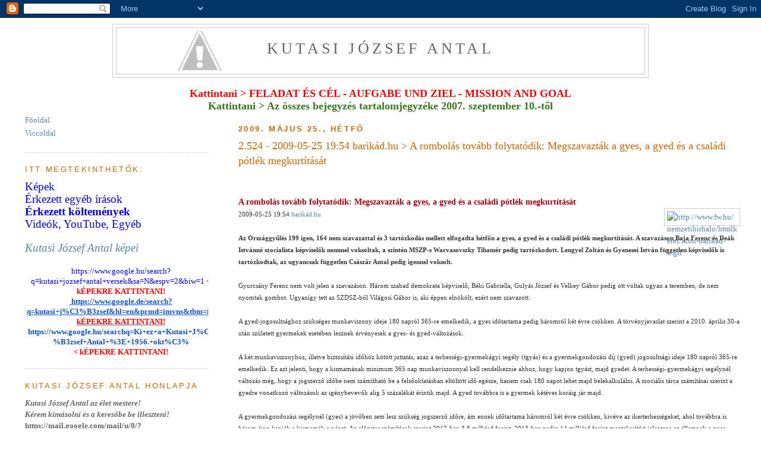

--- FILE ---
content_type: text/html; charset=UTF-8
request_url: https://kutasi.blogspot.com/2009/05/2524-2009-05-25-1954-barikadhu-rombolas.html
body_size: 22190
content:
<!DOCTYPE html>
<html dir='ltr' xmlns='http://www.w3.org/1999/xhtml' xmlns:b='http://www.google.com/2005/gml/b' xmlns:data='http://www.google.com/2005/gml/data' xmlns:expr='http://www.google.com/2005/gml/expr'>
<head>
<link href='https://www.blogger.com/static/v1/widgets/2944754296-widget_css_bundle.css' rel='stylesheet' type='text/css'/>
<meta content='text/html; charset=UTF-8' http-equiv='Content-Type'/>
<meta content='blogger' name='generator'/>
<link href='https://kutasi.blogspot.com/favicon.ico' rel='icon' type='image/x-icon'/>
<link href='http://kutasi.blogspot.com/2009/05/2524-2009-05-25-1954-barikadhu-rombolas.html' rel='canonical'/>
<link rel="alternate" type="application/atom+xml" title="Kutasi József Antal - Atom" href="https://kutasi.blogspot.com/feeds/posts/default" />
<link rel="alternate" type="application/rss+xml" title="Kutasi József Antal - RSS" href="https://kutasi.blogspot.com/feeds/posts/default?alt=rss" />
<link rel="service.post" type="application/atom+xml" title="Kutasi József Antal - Atom" href="https://www.blogger.com/feeds/7249539282165055800/posts/default" />

<link rel="alternate" type="application/atom+xml" title="Kutasi József Antal - Atom" href="https://kutasi.blogspot.com/feeds/6175796158663056830/comments/default" />
<!--Can't find substitution for tag [blog.ieCssRetrofitLinks]-->
<link href='cid:image001.gif@01C9DD8D.69014D30' rel='image_src'/>
<meta content='http://kutasi.blogspot.com/2009/05/2524-2009-05-25-1954-barikadhu-rombolas.html' property='og:url'/>
<meta content='2.524 - 2009-05-25 19:54 barikád.hu &gt; A rombolás tovább folytatódik: Megszavazták a gyes, a gyed és a családi pótlék megkurtítását' property='og:title'/>
<meta content='    A rombolás tovább folytatódik: Megszavazták a gyes, a gyed és a családi pótlék megkurtítását   2009-05-25 19:54 barikád.hu    Az Országg...' property='og:description'/>
<meta content='cid:image001.gif@01C9DD8D.69014D30' property='og:image'/>
<title>Kutasi József Antal: 2.524 - 2009-05-25 19:54 barikád.hu &gt; A rombolás tovább folytatódik: Megszavazták a gyes, a gyed és a családi pótlék megkurtítását</title>
<style id='page-skin-1' type='text/css'><!--
/*
-----------------------------------------------
Blogger Template Style
Name:     Minima Lefty Stretch
Designer: Douglas Bowman / Darren Delaye
URL:      www.stopdesign.com
Date:     14 Jul 2006
----------------------------------------------- */
/* Variable definitions
====================
<Variable name="bgcolor" description="Page Background Color"
type="color" default="#fff">
<Variable name="textcolor" description="Text Color"
type="color" default="#333">
<Variable name="linkcolor" description="Link Color"
type="color" default="#58a">
<Variable name="pagetitlecolor" description="Blog Title Color"
type="color" default="#666">
<Variable name="descriptioncolor" description="Blog Description Color"
type="color" default="#999">
<Variable name="titlecolor" description="Post Title Color"
type="color" default="#c60">
<Variable name="bordercolor" description="Border Color"
type="color" default="#ccc">
<Variable name="sidebarcolor" description="Sidebar Title Color"
type="color" default="#999">
<Variable name="sidebartextcolor" description="Sidebar Text Color"
type="color" default="#666">
<Variable name="visitedlinkcolor" description="Visited Link Color"
type="color" default="#999">
<Variable name="bodyfont" description="Text Font"
type="font" default="normal normal 100% Georgia, Serif">
<Variable name="headerfont" description="Sidebar Title Font"
type="font"
default="normal normal 100% 'Trebuchet MS',Trebuchet,Arial,Verdana,Sans-serif">
<Variable name="pagetitlefont" description="Blog Title Font"
type="font"
default="normal normal 200% Georgia, Serif">
<Variable name="descriptionfont" description="Blog Description Font"
type="font"
default="normal normal 78% 'Trebuchet MS', Trebuchet, Arial, Verdana, Sans-serif">
<Variable name="postfooterfont" description="Post Footer Font"
type="font"
default="normal normal 100% 'Trebuchet MS', Trebuchet, Arial, Verdana, Sans-serif">
<Variable name="startSide" description="Start side in blog language"
type="automatic" default="left">
<Variable name="endSide" description="End side in blog language"
type="automatic" default="right">
*/
/* Use this with templates/template-twocol.html */
body {
background:#ffffff;
margin:0;
color:#333333;
font:x-small Georgia Serif;
font-size/* */:/**/small;
font-size: /**/small;
text-align: center;
}
a:link {
color:#5588aa;
text-decoration:none;
}
a:visited {
color:#999999;
text-decoration:none;
}
a:hover {
color:#cc6600;
text-decoration:underline;
}
a img {
border-width:0;
}
/* Header
-----------------------------------------------
*/
#header-wrapper {
margin:0 2% 10px;
border:1px solid #cccccc;
width:900px;
margin:0 auto;
}
#header-inner {
background-position: center;
margin-left: auto;
margin-right: auto;
}
#header {
margin: 5px;
border: 1px solid #cccccc;
text-align: center;
color:#666666;
}
#header h1 {
margin:5px 5px 0;
padding:15px 20px .25em;
line-height:1.2em;
text-transform:uppercase;
letter-spacing:.2em;
font: normal normal 200% Georgia, Serif;
}
#header a {
color:#666666;
text-decoration:none;
}
#header a:hover {
color:#666666;
}
#header .description {
margin:0 5px 5px;
padding:0 20px 15px;
text-transform:uppercase;
letter-spacing:.2em;
line-height: 1.4em;
font: normal normal 78% 'Trebuchet MS', Trebuchet, Arial, Verdana, Sans-serif;
color: #999999;
}
#header img {
margin-left: auto;
margin-right: auto;
}
/* Outer-Wrapper
----------------------------------------------- */
#outer-wrapper {
margin:0;
padding:10px;
text-align:left;
font: normal normal 100% Georgia, Serif;
}
#main-wrapper {
margin-right: 2%;
width: 67%;
float: right;
display: inline;       /* fix for doubling margin in IE */
word-wrap: break-word; /* fix for long text breaking sidebar float in IE */
overflow: hidden;      /* fix for long non-text content breaking IE sidebar float */
}
#sidebar-wrapper {
margin-left: 2%;
width: 25%;
float: left;
display: inline;       /* fix for doubling margin in IE */
word-wrap: break-word; /* fix for long text breaking sidebar float in IE */
overflow: hidden;      /* fix for long non-text content breaking IE sidebar float */
}
/* Headings
----------------------------------------------- */
h2 {
margin:1.5em 0 .75em;
font-weight: bold;
font:normal normal 100% 'Trebuchet MS',Trebuchet,Arial,Verdana,Sans-serif;
line-height: 1.4em;
text-transform:uppercase;
letter-spacing:.2em;
color:#CC6600;
}
/* Posts
-----------------------------------------------
*/
h2.date-header {
margin:1.5em 0 .5em;
font-weight: bold;
}
.post {
margin:.5em 0 1.5em;
border-bottom:1px dotted #cccccc;
padding-bottom:1.5em;
}
.post h3 {
margin:.25em 0 0;
padding:0 0 4px;
font-size:140%;
font-weight:normal;
line-height:1.4em;
color:#cc6600;
}
.post h3 a, .post h3 a:visited, .post h3 strong {
display:block;
text-decoration:none;
color:#cc6600;
font-weight:normal;
}
.post h3 strong, .post h3 a:hover {
color:#333333;
}
.post p {
margin:0 0 .75em;
line-height:1.6em;
}
.post-footer {
margin: .75em 0;
font-weight: bold;
color:#CC6600;
text-transform:uppercase;
letter-spacing:.1em;
font: normal normal 100% 'Trebuchet MS', Trebuchet, Arial, Verdana, Sans-serif;
line-height: 1.4em;
}
.comment-link {
margin-left:.6em;
}
.post img {
padding:4px;
border:1px solid #cccccc;
}
.post blockquote {
margin:1em 20px;
}
.post blockquote p {
margin:.75em 0;
}
/* Comments
----------------------------------------------- */
#comments h4 {
margin:1em 0;
font-weight: bold;
line-height: 1.4em;
text-transform:uppercase;
letter-spacing:.2em;
color: #CC6600;
}
#comments-block {
margin:1em 0 1.5em;
line-height:1.6em;
}<
#comments-block .comment-author {
margin:.5em 0;
}
#comments-block .comment-body {
margin:.25em 0 0;
}
#comments-block .comment-footer {
margin:-.25em 0 2em;
line-height: 1.4em;
text-transform:uppercase;
letter-spacing:.1em;
}
#comments-block .comment-body p {
margin:0 0 .75em;
}
.deleted-comment {
font-style:italic;
color:gray;
}
.feed-links {
clear: both;
line-height: 2.5em;
}
#blog-pager-newer-link {
float: left;
}
#blog-pager-older-link {
float: right;
}
#blog-pager {
text-align: center;
}
/* Sidebar Content
----------------------------------------------- */
.sidebar {
color: #666666;
line-height: 1.5em;
}
.sidebar ul {
list-style:none;
margin:0 0 0;
padding:0 0 0;
}
.sidebar li {
margin:0;
padding-top:0;
padding-right:0;
padding-bottom:.25em;
padding-left:15px;
text-indent:-15px;
line-height:1.5em;
}
.sidebar .widget, .main .widget {
border-bottom:1px dotted #cccccc;
margin:0 0 1.5em;
padding:0 0 1.5em;
}
.main .Blog {
border-bottom-width: 0;
}
/* Profile
----------------------------------------------- */
.profile-img {
float: left;
margin-top: 0;
margin-right: 5px;
margin-bottom: 5px;
margin-left: 0;
padding: 4px;
border: 1px solid #cccccc;
}
.profile-data {
margin:0;
text-transform:uppercase;
letter-spacing:.1em;
font: normal normal 100% 'Trebuchet MS', Trebuchet, Arial, Verdana, Sans-serif;
color: #CC6600;
font-weight: bold;
line-height: 1.6em;
}
.profile-datablock {
margin:.5em 0 .5em;
}
.profile-textblock {
margin: 0.5em 0;
line-height: 1.6em;
}
.profile-link {
font: normal normal 100% 'Trebuchet MS', Trebuchet, Arial, Verdana, Sans-serif;
text-transform: uppercase;
letter-spacing: .1em;
}
/* Footer
----------------------------------------------- */
#footer {
width:660px;
clear:both;
margin:0 auto;
padding-top:15px;
line-height: 1.6em;
text-transform:uppercase;
letter-spacing:.1em;
text-align: center;
}

--></style>
<link href='https://www.blogger.com/dyn-css/authorization.css?targetBlogID=7249539282165055800&amp;zx=2fdf7d0c-3a39-4a89-b304-749201d5cad7' media='none' onload='if(media!=&#39;all&#39;)media=&#39;all&#39;' rel='stylesheet'/><noscript><link href='https://www.blogger.com/dyn-css/authorization.css?targetBlogID=7249539282165055800&amp;zx=2fdf7d0c-3a39-4a89-b304-749201d5cad7' rel='stylesheet'/></noscript>
<meta name='google-adsense-platform-account' content='ca-host-pub-1556223355139109'/>
<meta name='google-adsense-platform-domain' content='blogspot.com'/>

</head>
<script type='text/javascript'>
var gaJsHost = (("https:" == document.location.protocol) ? "https://ssl." : "http://www.");
document.write(unescape("%3Cscript src='" + gaJsHost + "google-analytics.com/ga.js' type='text/javascript'%3E%3C/script%3E"));
</script>
<script type='text/javascript'>
try {
var pageTracker = _gat._getTracker("UA-11994429-1");
pageTracker._trackPageview();
} catch(err) {}</script>
<body>
<div class='navbar section' id='navbar'><div class='widget Navbar' data-version='1' id='Navbar1'><script type="text/javascript">
    function setAttributeOnload(object, attribute, val) {
      if(window.addEventListener) {
        window.addEventListener('load',
          function(){ object[attribute] = val; }, false);
      } else {
        window.attachEvent('onload', function(){ object[attribute] = val; });
      }
    }
  </script>
<div id="navbar-iframe-container"></div>
<script type="text/javascript" src="https://apis.google.com/js/platform.js"></script>
<script type="text/javascript">
      gapi.load("gapi.iframes:gapi.iframes.style.bubble", function() {
        if (gapi.iframes && gapi.iframes.getContext) {
          gapi.iframes.getContext().openChild({
              url: 'https://www.blogger.com/navbar/7249539282165055800?po\x3d6175796158663056830\x26origin\x3dhttps://kutasi.blogspot.com',
              where: document.getElementById("navbar-iframe-container"),
              id: "navbar-iframe"
          });
        }
      });
    </script><script type="text/javascript">
(function() {
var script = document.createElement('script');
script.type = 'text/javascript';
script.src = '//pagead2.googlesyndication.com/pagead/js/google_top_exp.js';
var head = document.getElementsByTagName('head')[0];
if (head) {
head.appendChild(script);
}})();
</script>
</div></div>
<div id='outer-wrapper'><div id='wrap2'>
<!-- skip links for text browsers -->
<span id='skiplinks' style='display:none;'>
<a href='#main'>skip to main </a> |
      <a href='#sidebar'>skip to sidebar</a>
</span>
<div id='header-wrapper'>
<div class='header section' id='header'><div class='widget Header' data-version='1' id='Header1'>
<div id="header-inner" style="background-image: url(&quot;//1.bp.blogspot.com/-9BiIjAtB4hM/VnBRbhFgDjI/AAAAAAAAGrg/mnn1qia1ZiE/s1600-r/Kutasi%2BJ%25C3%25B3zsef%2BAntal%2Boldal%252C%2Bcsak%2Bz%25C3%25A1szl%25C3%25B3%2B%25C3%25A9s%2Bf%25C3%25B6ldg%25C3%25B6mb.png&quot;); background-position: left; width: 808px; min-height: 60px; _height: 60px; background-repeat: no-repeat; ">
<div class='titlewrapper' style='background: transparent'>
<h1 class='title' style='background: transparent; border-width: 0px'>
<a href='https://kutasi.blogspot.com/'>
Kutasi József Antal
</a>
</h1>
</div>
<div class='descriptionwrapper'>
<p class='description'><span>
</span></p>
</div>
</div>
</div></div>
</div>
<div id='content-wrapper'>
<div id='crosscol-wrapper' style='text-align:center'>
<div class='crosscol no-items section' id='crosscol'></div>
</div>
<!-- Ha a fejléc alá szeretnénk helyezni HTML kódot, ide kell berakni! Daniel, 2009. nov. 15 -->
<br/>
<div style='text-align: center;'>
<a href='http://jozsef-kutasi.de/blogger/polhirfut_cel.pdf' target='_blank'><span style='color: red; font-size: large;'><b>Kattintani > FELADAT ÉS CÉL - AUFGABE UND ZIEL - MISSION AND GOAL</b></span></a></div>
<div style='text-align: center;'>
<a href='http://kutasi.blogspot.de/p/tartalomjegyzek.html'><span style='color: #38761d; font-size: large;'><b>Kattintani > Az összes bejegyzés tartalomjegyzéke 2007. szeptember 10.-től</b></span></a></div>
<!-- <div style='text-align: center;'><span style='font-weight: bold; font-style: italic;'> <table border='0' cellpadding='0' cellspacing='0' style='text-align: left; width: 100%;'> <tbody> <tr> <td> &nbsp; </td> <td style='text-align: center;'><span style='font-weight: bold; font-style: italic;'><big style='font-family: Georgia;'><a href='http://hu.wikipedia.org/wiki/2010-es_magyarorsz%C3%A1gi_orsz%C3%A1ggy%C5%B1l%C3%A9si_v%C3%A1laszt%C3%A1sok' target='_blank'>2010-es magyarországi országgyűlési választások</a><br/> Eredmények, <a href='http://www.valasztas.hu' target='_blank'>Országos Választási Iroda</a>, 2010. április 25. 21:16:22 </big></span><br/> <big>Első forduló: 2010. április 11. - <span style='color: rgb(0, 0, 0);'><a href='http://www.hirado.hu/Rovatok/Aktualis/Magyarorszag%20valaszt%202010.aspx' target='_blank'>Részvételi arány 64,38%</a></span><br/> Második forduló: 2010. április 25. - <span style='color: rgb(0, 0, 0);'><a href='http://www.hirado.hu/Rovatok/Aktualis/Magyarorszag%20valaszt%202010.aspx' target='_blank'>Részvételi arány 46,64%</a></span></big></td> </tr> </tbody> </table> <span style='font-weight: bold; font-style: italic;'><br/> </span></span></div> <table border='0' cellpadding='0' cellspacing='0' style='text-align: left; width: 100%;'> <tbody> <tr> <td> </td> <td style='text-align: center; width: 16%;'><a href='http://www.fidesz.hu'><img alt='www.fidesz.hu' src='http://h.kutasi.eu/logok/fidesz.jpg' style='border: 0px solid ; width: 50px; height: 50px;'/></a></td> <td style='text-align: center; width: 16%;'><a href='http://www.mszp.hu'><img alt='www.mszp.hu' src='http://h.kutasi.eu/logok/mszp.jpg' style='border: 0px solid ; width: 50px; height: 50px;'/></a></td> <td style='text-align: center; width: 16%;'><a href='http://www.jobbik.hu'><img alt='www.jobbik.hu' src='http://h.kutasi.eu/logok/jobbik.jpg' style='border: 0px solid ; width: 50px; height: 72px;'/></a></td> <td style='text-align: center; width: 16%;'><a href='http://www.mdf.hu'><img alt='www.mdf.hu' src='http://h.kutasi.eu/logok/mdf.jpg' style='border: 0px solid ; width: 50px; height: 75px;'/></a></td> <td style='text-align: center; width: 16%;'><a href='http://lehetmas.hu'><img alt='lehetmas.hu' src='http://h.kutasi.eu/logok/lmp.jpg' style='border: 0px solid ; width: 50px; height: 31px;'/></a></td> </tr> <tr> <td style='font-family: Georgia; font-weight: bold; width: 20%;'>Eredmény (listás szavazatok)</td> <td style='font-weight: bold; font-family: Georgia; text-align: center;'><span style='color: rgb(0, 0, 0);'>52,73%</span> <small><span style='font-weight: normal;'/></small></td> <td style='font-weight: bold; font-family: Georgia; text-align: center;'><span style='color: rgb(0, 0, 0);'>19,30%</span> <small><span style='font-weight: normal;'/></small></td> <td style='font-weight: bold; font-family: Georgia; text-align: center;'><span style='color: rgb(0, 0, 0);'>16,67%</span> <small><span style='font-weight: normal;'/></small></td> <td style='font-weight: bold; font-family: Georgia; text-align: center;'><span style='color: rgb(0, 0, 0);'>2,67%</span> <small><span style='font-weight: normal;'/></small></td> <td style='font-weight: bold; font-family: Georgia; text-align: center;'><span style='color: rgb(0, 0, 0);'>7,48%</span> <small><span style='font-weight: normal;'/></small></td> </tr> <tr> <td style='font-family: Georgia; font-weight: bold; width: 20%;'>2. forduló után: Országgyűlés összetétele</td> <td style='font-weight: bold; font-family: Georgia; text-align: center;'><span style='color: rgb(0, 0, 153);'>67,88%</span> (262)</td> <td style='font-weight: bold; font-family: Georgia; text-align: center;'><span style='color: rgb(0, 0, 153);'>15,28%</span> (59)</td> <td style='font-weight: bold; font-family: Georgia; text-align: center;'><span style='color: rgb(0, 0, 153);'>12,18%</span> (47)</td> <td style='font-weight: bold; font-family: Georgia; text-align: center;'>-</td> <td style='font-weight: bold; font-family: Georgia; text-align: center;'><span style='color: rgb(0, 0, 153);'>4,15%</span> (16)</td> </tr> <tr> <td style='font-family: Georgia; font-weight: bold;'>Miniszterelnök jelölt</td> <td style='font-family: Georgia; text-align: center;'><a href='http://hu.wikipedia.org/wiki/Orb%C3%A1n_Viktor' target='_blank'>Orbán Viktor</a></td> <td style='font-family: Georgia; text-align: center;'><a href='http://hu.wikipedia.org/wiki/Mesterh%C3%A1zy_Attila' target='_blank'>Mesterházy Attila</a></td> <td style='font-family: Georgia; text-align: center;'><a href='http://hu.wikipedia.org/wiki/Vona_G%C3%A1bor' target='_blank'>Vona Gábor</a></td> <td style='font-family: Georgia; text-align: center;'><a href='http://hu.wikipedia.org/wiki/Bokros_Lajos' target='_blank'>Bokros Lajos</a></td> <td style='font-family: Georgia; text-align: center;'><a href='http://hu.wikipedia.org/wiki/Schiffer_Andr%C3%A1s' target='_blank'>Schiffer András</a></td> </tr> <tr> <td style='font-family: Georgia; font-weight: bold;'>Országgyűlési választási program (PDF)</td> <td style='font-family: Georgia; text-align: center;'><a href='http://static.fidesz.hu/download/481/nemzeti_ugyek_politikaja_8481.pdf' target='_blank'>Nemzeti ügyek</a></td> <td style='font-family: Georgia; text-align: center;'><a href='http://mszp.hu/public/downloads/pdf/mszpprogram.pdf' target='_blank'>Nemzeti modernizáció</a></td> <td style='font-family: Georgia; text-align: center;'><a href='http://jobbik.hu/sites/jobbik.hu/down/Jobbik-program2010OGY.pdf' target='_blank'>Radikális változás</a></td> <td style='font-family: Georgia; text-align: center;'><a href='http://mdf.hu/media/statikuskepek/mdf_valasztasi_program_2010.pdf' target='_blank'>Munka és méltóság</a></td> <td style='font-family: Georgia; text-align: center;'><a href='http://lehetmas.hu/upload/9/9/201003/LMP_Program_2010.pdf' target='_blank'>A fenntartható jövő</a></td> </tr> </tbody> </table> <br/> <br/> <span style='font-weight: bold; font-style: italic;'/> HTML kód elhelyezése vége -->
<div id='main-wrapper'>
<div class='main section' id='main'><div class='widget Blog' data-version='1' id='Blog1'>
<div class='blog-posts hfeed'>

          <div class="date-outer">
        
<h2 class='date-header'><span>2009. május 25., hétfő</span></h2>

          <div class="date-posts">
        
<div class='post-outer'>
<div class='post hentry'>
<a name='6175796158663056830'></a>
<h3 class='post-title entry-title'>
<a href='https://kutasi.blogspot.com/2009/05/2524-2009-05-25-1954-barikadhu-rombolas.html'>2.524 - 2009-05-25 19:54 barikád.hu > A rombolás tovább folytatódik: Megszavazták a gyes, a gyed és a családi pótlék megkurtítását</a>
</h3>
<iframe allowTransparency='true' frameborder='0' scrolling='no' src='http://www.facebook.com/plugins/like.php?href=https://kutasi.blogspot.com/2009/05/2524-2009-05-25-1954-barikadhu-rombolas.html&layout=button_count&show_faces=false&width=180&action=like&font=verdana&colorscheme=light' style='border:none; overflow:hidden; width:180px; height:30px;'></iframe>
<div class='post-header-line-1'></div>
<div class='post-body entry-content'>
<p><img class="shape" height="0" src="cid:image001.gif@01C9DD8D.69014D30" style="display:none;width:0;height:0" v:shapes="_x0000_Mail" v:src="cid:image001.gif@01C9DD8D.69014D30" width="0"><!--[if gte mso 9]><xml>  <v:background id="_x0000_s1025" o:bwmode="white" o:targetscreensize="1024,768">   <v:fill src="cid:image001.gif@01C9DD8D.69014D30" o:title="strbkgde" type="frame" />  </v:background></xml><![endif]-->  <div class=Section1>  <p class=MsoNormal><b><span lang=HU style='font-size:10.5pt;font-family:"Verdana","sans-serif"; color:#B00012'>A rombolás tovább folytatódik: Megszavazták a gyes, a gyed és a családi pótlék megkurtítását</span></b><span lang=HU style='font-size:8.5pt; font-family:"Verdana","sans-serif"'> <br> <a href="http://barikad.hu/node/29797?honnan=Nemzeti_Hirhalo" target="_blank"></a></span><!--[if gte vml 1]><v:shapetype   id="_x0000_t75" coordsize="21600,21600" o:spt="75" o:preferrelative="t"   path="m@4@5l@4@11@9@11@9@5xe" filled="f" stroked="f">  <v:stroke joinstyle="miter" />  <v:formulas>   <v:f eqn="if lineDrawn pixelLineWidth 0" />   <v:f eqn="sum @0 1 0" />   <v:f eqn="sum 0 0 @1" />   <v:f eqn="prod @2 1 2" />   <v:f eqn="prod @3 21600 pixelWidth" />   <v:f eqn="prod @3 21600 pixelHeight" />   <v:f eqn="sum @0 0 1" />   <v:f eqn="prod @6 1 2" />   <v:f eqn="prod @7 21600 pixelWidth" />   <v:f eqn="sum @8 21600 0" />   <v:f eqn="prod @7 21600 pixelHeight" />   <v:f eqn="sum @10 21600 0" />  </v:formulas>  <v:path o:extrusionok="f" gradientshapeok="t" o:connecttype="rect" />  <o:lock v:ext="edit" aspectratio="t" /> </v:shapetype><v:shape id="Bild_x0020_2" o:spid="_x0000_s1027" type="#_x0000_t75"   alt="http://www.fw.hu/nemzetihirhalo/htmlkeret/ikon-barikad-k.gif"   href="http://barikad.hu/node/29797?honnan=Nemzeti_Hirhalo" target="&quot;_blank&quot;"   style='position:absolute;margin-left:37.3pt;margin-top:0;width:88.5pt;  height:15pt;z-index:1;visibility:visible;mso-wrap-style:square;  mso-wrap-distance-left:0;mso-wrap-distance-top:0;mso-wrap-distance-right:0;  mso-wrap-distance-bottom:0;mso-position-horizontal:right;  mso-position-horizontal-relative:text;mso-position-vertical:absolute;  mso-position-vertical-relative:line' o:allowoverlap="f" o:button="t">  <v:imagedata src="cid:image002.gif@01C9DD8D.69014D30" o:href="http://www.fw.hu/nemzetihirhalo/htmlkeret/ikon-barikad-k.gif" />  <w:wrap type="square" anchory="line"/> </v:shape><![endif]--><!--[if !vml]--><a href="http://barikad.hu/node/29797?honnan=Nemzeti_Hirhalo" target="&quot;_blank&quot;"><img align="right" alt="http://www.fw.hu/nemzetihirhalo/htmlkeret/ikon-barikad-k.gif" border="0" height="20" src="cid:image002.gif@01C9DD8D.69014D30" title="" v:shapes="Bild_x0020_2" width="118"></a><!--[endif]--><span lang=HU style='font-size: 8.5pt;font-family:"Verdana","sans-serif"'><a href="http://barikad.hu/node/29797?honnan=Nemzeti_Hirhalo" target="_blank"></a>2009-05-25 19:54 <a href="http://barikad.hu/node/29797?honnan=Nemzeti_Hirhalo" target="_blank">barikád.hu</a> <br> <br> <b>Az Országgyűlés 199 igen, 164 nem szavazattal és 3 tartózkodás mellett elfogadta hétfőn a gyes, a gyed és a családi pótlék megkurtítását. A szavazáson Baja Ferenc és Deák Istvánné szocialista képviselők nemmel voksoltak, a szintén MSZP-s Warvasovszky Tihamér pedig tartózkodott. Lengyel Zoltán és Gyenesei István független képviselők is tartózkodtak, az ugyancsak független Császár Antal pedig igennel voksolt.</b> <br> <br> Gyurcsány Ferenc nem volt jelen a szavazáson. Három szabad demokrata képviselő, Béki Gabriella, Gulyás József és Velkey Gábor pedig ott voltak ugyan a teremben, de nem nyomtak gombot. Ugyanígy tett az SZDSZ-ből Világosi Gábor is, aki éppen elnökölt, ezért nem szavazott. <br> <br> A gyed-jogosultsághoz szükséges munkaviszony ideje 180 napról 365-re emelkedik, a gyes időtartama pedig háromról két évre csökken. A törvényjavaslat szerint a 2010. április 30-a után született gyermekek esetében lesznek érvényesek a gyes- és gyed-változások. <br> <br> A két munkaviszonyhoz, illetve biztosítási időhöz kötött juttatás, azaz a terhességi-gyermekágyi segély (tgyás) és a gyermekgondozási díj (gyed) jogosultsági ideje 180 napról 365-re emelkedik. Ez azt jelenti, hogy a kismamának minimum 365 nap munkaviszonnyal kell rendelkeznie ahhoz, hogy kapjon tgyást, majd gyedet. A terhességi-gyermekágyi segélynél változás még, hogy a jogszerző időbe nem számítható be a felsőoktatásban eltöltött idő egésze, hanem csak 180 napot lehet majd belekalkulálni. A szociális tárca számításai szerint a gyedre vonatkozó változások az igénybevevők alig 5 százalékát érintik majd. A gyed továbbra is a gyermek kétéves koráig jár majd. <br> <br> A gyermekgondozási segélynél (gyes) a jövőben sem lesz szükség jogszerző időre, ám ennek időtartama háromról két évre csökken, kivéve az ikerterhességeket, ahol továbbra is három évig kapják a kismamák a pénzt. Az előzetes számítások szerint 2012-ben 3,6 milliárd forint, 2013-ban pedig 14 milliárd forint megtakarítást jelentene az államnak a gyes idejének csökkentése. <br> <br> A három vagy több gyermeket nevelőknél a gyermeknevelési támogatás (gyet) eddig a legkisebb gyerek hároméves korától nyolc éves koráig járt. A törvénymódosítással az alsó határ három évről két évre módosul, a felső határ azonban nem változik. <br> <br> A kormány szándéka szerint a családi pótlék nem szűnik meg, ám annak összege sem idén, sem pedig jövőre nem változik. Eddig évente átlagosan négy-öt százalékkal emelték - ez marad el a következő időszakban. Erről a 2010-es költségvetés szavazásakor dönt az Országgyűlés. <br> <br> <i>FH - barikád.hu</i> <o:p></o:p></span></p>  <p class=MsoNormal><span lang=HU style='font-size:8.5pt;font-family:"Verdana","sans-serif"'>-----------------------------------------------------------------------------------------------------------------------<br> <br> <br> <o:p></o:p></span></p>  <p class=MsoNormal><b><i><span lang=HU style='font-size:11.0pt;font-family: "Century Schoolbook","serif";color:windowtext'><o:p>&nbsp;</o:p></span></i></b></p>  <p class=MsoNormal><b><i><span style='font-size:11.0pt;font-family:"Century Schoolbook","serif"; color:windowtext'><o:p>&nbsp;</o:p></span></i></b></p>  <p class=MsoNormal><b><i><span style='font-size:11.0pt;font-family:"Century Schoolbook","serif"; color:windowtext'><o:p>&nbsp;</o:p></span></i></b></p>  <p class=MsoNormal><b><i><span style='font-size:11.0pt;font-family:"Century Schoolbook","serif"; color:windowtext'><o:p>&nbsp;</o:p></span></i></b></p>  <p class=MsoNormal><b><i><span style='font-size:11.0pt;font-family:"Century Schoolbook","serif"; color:windowtext'><o:p>&nbsp;</o:p></span></i></b></p>  <p class=MsoNormal><b><i><span style='font-size:11.0pt;font-family:"Century Schoolbook","serif"; color:windowtext'><o:p>&nbsp;</o:p></span></i></b></p>  <p class=MsoNormal><b><i><span style='font-size:11.0pt;font-family:"Century Schoolbook","serif"; color:windowtext'><o:p>&nbsp;</o:p></span></i></b></p>  <p class=MsoNormal><b><i><span style='font-size:11.0pt;font-family:"Century Schoolbook","serif"; color:windowtext'><o:p>&nbsp;</o:p></span></i></b></p>  <p class=MsoNormal><b><i><span style='font-size:11.0pt;font-family:"Century Schoolbook","serif"; color:windowtext'><o:p>&nbsp;</o:p></span></i></b></p>  <p class=MsoNormal><span lang=HU><o:p>&nbsp;</o:p></span></p>  </div>  
</p>
<div style='clear: both;'></div>
</div>
<div class='post-footer'>
<div class='post-footer-line post-footer-line-1'><span class='post-author vcard'>
Bejegyezte:
<span class='fn'>jozsef@kutasi.eu</span>
</span>
<span class='post-timestamp'>
- Időpont:
<a class='timestamp-link' href='https://kutasi.blogspot.com/2009/05/2524-2009-05-25-1954-barikadhu-rombolas.html' rel='bookmark' title='permanent link'><abbr class='published' title='2009-05-25T23:06:00+02:00'>23:06</abbr></a>
</span>
<span class='post-icons'>
<span class='item-control blog-admin pid-647170193'>
<a href='https://www.blogger.com/post-edit.g?blogID=7249539282165055800&postID=6175796158663056830&from=pencil' title='Bejegyzés szerkesztése'>
<img alt='' class='icon-action' height='18' src='https://resources.blogblog.com/img/icon18_edit_allbkg.gif' width='18'/>
</a>
</span>
</span>
</div>
<div class='post-footer-line post-footer-line-2'></div>
<div class='post-footer-line post-footer-line-3'></div>
</div>
</div>
<div class='comments' id='comments'>
<a name='comments'></a>
</div>
</div>

        </div></div>
      
</div>
<div class='blog-pager' id='blog-pager'>
<span id='blog-pager-newer-link'>
<a class='blog-pager-newer-link' href='https://kutasi.blogspot.com/2009/05/2525-komuves-geza-erdekes-jelensegre.html' id='Blog1_blog-pager-newer-link' title='Újabb bejegyzés'>Újabb bejegyzés</a>
</span>
<span id='blog-pager-older-link'>
<a class='blog-pager-older-link' href='https://kutasi.blogspot.com/2009/05/2523-bkiss-toth-laszlo-onkivalasztottak.html' id='Blog1_blog-pager-older-link' title='Régebbi bejegyzés'>Régebbi bejegyzés</a>
</span>
<a class='home-link' href='https://kutasi.blogspot.com/'>Főoldal</a>
</div>
<div class='clear'></div>
<div class='post-feeds'>
</div>
</div></div>
</div>
<div id='sidebar-wrapper'>
<table><tr><td width='8'></td><td>
<div class='sidebar section' id='sidebar'><div class='widget PageList' data-version='1' id='PageList1'>
<div class='widget-content'>
<ul>
<li>
<a href='https://kutasi.blogspot.com/'>Főoldal</a>
</li>
<li>
<a href='https://kutasi.blogspot.com/p/blog-page_20.html'>Viccoldal</a>
</li>
</ul>
<div class='clear'></div>
</div>
</div><div class='widget HTML' data-version='1' id='HTML12'>
<h2 class='title'>Itt megtekinthetők:</h2>
<div class='widget-content'>
<b face="&quot;" size="3" style="font-size: 100%; font-style: normal; font-weight: normal;"><a href="http://kutasi-kepek.blogspot.com/" style="font-weight: normal;"><span style="color: blue;font-size:14pt;color:blue;">Képek</span></a><br /><a href="http://kutasi-irasok.blogspot.com/" style="font-weight: normal;"><span style="color: blue;font-size:14pt;color:blue;">Érkezett egyéb írások</span></a><br /><a href="http://kutasi-versek.blogspot.com/" style="font-weight: normal;"><span style="font-weight: bold;font-size:14pt;color:blue;">Érkezett költemények</span></a><br /><a href="http://kutasi-videok.blogspot.com/" style="font-weight: normal;"><span style="color: blue;font-size:14pt;color:blue;">Videók, YouTube, Egyéb</span></a><span style="color: #3333ff;font-size:14pt;color:#3366ff;"><br /></span></b><div style="font-size: 100%; font-style: normal; font-weight: normal;"><br /></div><div =""  style="font-size:100%;"><b   style="font-weight: normal;font-family:&quot;;font-size:100%;"><span =""   style="font-size:14pt;color:#006600;"><a href="https://www.google.hu/search?q=Kutasi+J%C3%B3zsef&amp;tbm=isch&amp;gws_rd=ssl"><i>Kutasi József Antal  képei</i></a></span></b></div><div style="font-size: 100%; font-style: normal; font-weight: normal;"><b face="&quot;" size="3" style="font-weight: normal;"><br /></b></div><div style="font-style: normal; font-weight: normal;"><div   style="font-size: 100%; font-style: normal;font-family:&quot;;font-size:100%;"><div    style="background-color: white;font-family:&quot;;font-size:small;color:#222222;"><div    style="line-height: 17.92px; text-align: center;font-family:&quot;;font-size:12.8px;color:#222222;"><span =""   style="font-family:&quot;;font-size:78%;"><a href="https://www.google.hu/search?q=kutasi+jozsef+antal+versek&amp;sa=N&amp;espv=2&amp;biw=1745&amp;bih=864&amp;tbm=isch&amp;tbo=u&amp;source=univ&amp;ved=0ahUKEwiLzPiNzLbRAhUMDCwKHSsgAPs4ChCwBAgW&amp;dpr=1.1" style="color: #1155cc; text-align: start;" target="_blank"><span =""  style="color:blue;">https://www.google.hu/search?q=kutasi+jozsef+antal+versek&amp;sa=N&amp;espv=2&amp;biw=1</span></a><span style="text-align: start;"> </span></span><b =""   style="font-family:&quot;;font-size:12.8px;"><span style="text-align: start;"><span =""   style="font-family:&quot;;font-size:78%;"><span =""  style="color:red;">< kÉPEKRE KATTINTANI!</span></span></span></b><span =""   style="font-family:&quot;;font-size:x-small;"><div style="display: inline;"><div style="display: inline;"><b><span =""  style="color:#38761d;"><br /></span></b></div></div></span></div><div    style="line-height: 17.92px; text-align: center;font-family:&quot;;font-size:12.8px;color:#222222;"><span =""   style="font-family:&quot;;font-size:x-small;"><span style="text-align: start;"><b><u><span =""  style="color:blue;"> </span><a href="https://www.google.de/search?q=kutasi+j%C3%B3zsef&amp;hl=en&amp;prmd=imvns&amp;tbm=isch&amp;tbo=u&amp;source=univ&amp;sa=X&amp;ei=zJufUKynE5P34QSr3IHAAw&amp;ved=0CDsQsAQ&amp;biw=1920&amp;bih=955" style="color: #1155cc; text-decoration: none;" target="_blank"><div style="display: inline;"> &#8203;</div> https://www.google.de/search?q=kutasi+j%C3%B3zsef&amp;hl=en&amp;prmd=imvns&amp;tbm=i</a> </u></b></span></span><b   style="text-align: start;font-family:&quot;;font-size:x-small;"><u><span =""  style="color:red;">< kÉPEKRE KATTINTANI!</span></u></b></div><div    style="line-height: 17.92px; text-align: center;font-family:&quot;;font-size:12.8px;color:#222222;"><span =""   style="font-family:&quot;;font-size:x-small;"><b><span style="text-align: start;color:blue;"> <a href="https://www.google.hu/search?q=Ki+ez+a+Kutasi+J%C3%B3zsef+Antal?+%3E+1956.+okt%C3%B3...&amp;espv=2&amp;tbm=isch&amp;tbo=u&amp;source=univ&amp;sa=X&amp;ei=gEtIVPbCIaOAywOJp4D4AQ&amp;ved=0CC0QsAQ4Cg&amp;biw=1920&amp;bih=979" style="color: #1155cc; text-decoration: none;" target="_blank">https://www.google.hu/searchq=Ki+ez+a+Kutasi+J%C3%B3zsef+Antal+%3E+1956.+okt%C3%</a></span></b></span></div><div    style="line-height: 17.92px; text-align: center;font-family:&quot;;font-size:12.8px;color:#222222;"><span =""   style="font-family:&quot;;font-size:x-small;"><b><span style="text-align: start;color:blue;"> </span></b></span><b =""   style="font-family:&quot;;font-size:x-small;"><span style="text-align: start;"><span =""  style="color:red;">< kÉPEKRE KATTINTANI!</span></span></b></div></div></div></div>
</div>
<div class='clear'></div>
</div><div class='widget HTML' data-version='1' id='HTML20'>
<h2 class='title'>Kutasi József Antal honlapja</h2>
<div class='widget-content'>
<div   style="font-size: 100%;font-family:&quot;;font-size:100%;"><span style="font-size: 100%;font-family:&quot;;font-size:100%;"><span style="font-weight: normal;font-family:&quot;;font-size:7;color:#990000;"><i><b>Kutasi József Antal az élet mestere!</b></i></span></span></div><div   style="font-size: 100%;font-family:&quot;;font-size:100%;"><span style="font-size: 100%;font-family:&quot;;font-size:100%;"><span style="font-weight: normal;font-family:&quot;;font-size:7;color:#990000;"><i><b>Kérem kimásolni és a keresőbe be illeszteni!</b></i></span></span></div><div   style="font-size: 100%; font-style: normal;font-family:&quot;;font-size:100%;"><span =""    style="font-family:&quot;;font-size:7;color:#3333ff;"><b>https://mail.google.com/mail/u/0/?ui=2&amp;ik=da0591207c&amp;view=lg&amp;msg=1596c8c26fe95073</b></span></div><div   style="font-size: 100%; font-style: normal; font-weight: normal;font-family:&quot;;font-size:100%;"><span><span =""   style="font-size:13px;color:#cc0000;"><b><i><div    style="font-size: 100%;font-family:&quot;;font-size:13px;color:white;"><span style="font-family:&quot;;font-size:7;color:#cc0000;">Kutasi József Antal az élet mestere!</span></div><div    style="font-size: 100%;font-family:&quot;;font-size:13px;color:white;"><span style="font-family:&quot;;font-size:7;color:#cc0000;">Kérem kimásolni és a keresőbe be illeszteni!</span></div></i></b></span></span></div><div   style="font-size: 100%; font-style: normal; font-weight: normal;font-family:&quot;;font-size:100%;"><span><span =""   style="font-size:13px;color:#000099;">http://kutasi.blogspot.hu/2017/01/21738-kutasi-jozsef-antal-az-elet.html</span></span></div><blockquote style="font-family: georgia, serif; font-size: 100%; font-style: normal; font-weight: normal;"></blockquote><b   style="font-size: 100%; font-style: normal; font-weight: normal;font-family:&quot;;font-size:100%;"><span style="font-weight: normal;font-size:14pt;"><span =""  style="color:#000099;"><span style="font-weight: normal;"><a href="http://images.google.de/imgres?imgurl=http%3A%2F%2Fwww.jozsef-kutasi.de%2FAz_eletem_utja_-_Kutasi_Jozsef%2F09sm.jpg&amp;imgrefurl=http%3A%2F%2Fwww.jozsef-kutasi.de%2FAz_eletem_utja_-_Kutasi_Jozsef%2Faz_eletem_utja_-_kutasi_jozsef.htm&amp;h=330&amp;w=200&amp;tbnid=k4Per7WGLavUAM%3A&amp;docid=J-QL9iebDu0EZM&amp;hl=en&amp;ei=vkRmV_KBD9eogAbFk52gCQ&amp;tbm=isch&amp;iact=rc&amp;uact=3&amp;dur=455&amp;page=1&amp;start=0&amp;ndsp=44&amp;ved=0ahUKEwjy2L_zw7PNAhVXFMAKHcVJB5QQMwgeKAAwAA&amp;bih=955&amp;biw=1920" style="font-weight: normal;">Az életem útja!</a></span><span style="font-weight: normal;"> </span></span><span =""  style="color:#cc0000;">< kattintani!</span></span><br /><span style="font-weight: normal;color:#cc0000;"><a -="" href="http://kutasi-irasok.blogspot.com/"></a></span></b><div   style="font-style: normal; font-weight: normal;font-family:&quot;;font-size:100%;"><b =""  style="font-size:100%;"><span =""  style="color:#cc0000;"><http: kutasi-jozsef-antal-az-elet.html="" kutasi.blogspot.hu=""></http:></span></b></div><div   style="font-size: 100%; font-style: normal; font-weight: normal;font-family:&quot;;font-size:100%;"><span =""  style="color:#cc0000;"><br /></span></div><div   style="font-size: 100%; font-style: normal; font-weight: normal;font-family:&quot;;font-size:100%;"><span =""  style="color:#cc0000;"><br /></span></div><div   style="font-size: 100%; font-style: normal; font-weight: normal;font-family:&quot;;font-size:100%;"><span =""  style="color:#cc0000;"><br /></span></div><div style="font-family: georgia, serif; font-size: 100%; font-style: normal; font-weight: normal;"><br /></div>
</div>
<div class='clear'></div>
</div><div class='widget HTML' data-version='1' id='HTML3'>
<h2 class='title'>E-mail levelek</h2>
<div class='widget-content'>
<span style="font-weight: bold;"></span>Erre a címre       jozsef@kutasi.eu      kérem az anyagokat,üzeneteket,megivókat,tájékoztatókat,és a személyes leveleket!<br /><br /><br /><div> jozsef@kutasi.eu</div>
</div>
<div class='clear'></div>
</div><div class='widget HTML' data-version='1' id='HTML1'>
<div class='widget-content'>
<script src="//static.getclicky.com/js" type="text/javascript"></script>
<script type="text/javascript">try{ clicky.init(160031); }catch(e){}</script>
<noscript><p><img alt="Clicky" width="1" height="1" src="//in.getclicky.com/160031ns.gif" /></p></noscript>

<style type="text/css">
.box a:hover {
text-decoration: underline; color: rgb(59, 89, 152);}

.box a {
text-decoration: none; color: rgb(59, 89, 152);}

.box a:active {
text-decoration: none; color: rgb(59, 89, 152);}
</style>
<span class="class1" style=" font-family:Verdana;font-size:14px;">
Oldal:
</span><br/>
<iframe src="http://www.facebook.com/plugins/likebox.php?href=http%3A%2F%2Fwww.facebook.com%2Fpages%2FKUTASI-J%C3%93ZSEF%2F107697192594349&amp;width=292&amp;colorscheme=light&amp;show_faces=false&amp;stream=false&amp;header=false&amp;height=62" style="border:none; overflow:hidden; width:292px; height:62px;" allowtransparency="true" frameborder="0" scrolling="no"></iframe>
<br/><!--
<span style=" font-family:Verdana;font-size:14px;">
Magánszemély:
</span><br/>
&nbsp;&nbsp;&nbsp;&nbsp;<img align="middle" width="40" height="30" src="http://h.kutasi.eu/kutasifb1.jpg" />&nbsp;&nbsp;&nbsp;<span class="box"><a href="http://www.facebook.com/profile.php?id=100002275660106&sk=wall" target="_blank"><span  style="line-height:2.5; font-weight:bold; font-family:Verdana;font-size:14px;">Kutasi József Antal</span><span style=" font-family:Verdana;font-size:11px;"> a Facebookon</span></a></span>-->
</div>
<div class='clear'></div>
</div><div class='widget HTML' data-version='1' id='HTML2'>
<h2 class='title'>Látogatók</h2>
<div class='widget-content'>
<script language="javascript"><br />if (top.location != self.location) {<br />top.location = self.location.href<br />}<br />      </script><br />      <center><br />      <img border="0" hspace="1" src="https://lh3.googleusercontent.com/blogger_img_proxy/AEn0k_tSdwo784FnscZ0oFBzpgcYvp7JISop9RnaX9VhGALQ-USCsd1bbjCmSEfMG0anHSO3tUF6nRdLd4g8OtzM2oNo_qlHFcSK=s0-d" vspace="1" /></center><br /><br /><script src="//mediaplayer.yahoo.com/js" type="text/javascript"></script>
</div>
<div class='clear'></div>
</div><div class='widget HTML' data-version='1' id='HTML16'>
<h2 class='title'>Dátum és idő</h2>
<div class='widget-content'>
<iframe border="0" frameborder="0" height="130" scrolling="no" src="http://www.worldclockr.com/external.html?city=Budapest&amp;timeZone=0&amp;lat=47.5&amp;long=19.05&amp;dst=true&amp;background=transparent" width="322"></iframe><br /><br />
</div>
<div class='clear'></div>
</div><div class='widget BlogSearch' data-version='1' id='BlogSearch1'>
<h2 class='title'>Kereső funkció</h2>
<div class='widget-content'>
<div id='BlogSearch1_form'>
<form action='https://kutasi.blogspot.com/search' class='gsc-search-box' target='_top'>
<table cellpadding='0' cellspacing='0' class='gsc-search-box'>
<tbody>
<tr>
<td class='gsc-input'>
<input autocomplete='off' class='gsc-input' name='q' size='10' title='search' type='text' value=''/>
</td>
<td class='gsc-search-button'>
<input class='gsc-search-button' title='search' type='submit' value='Keresés'/>
</td>
</tr>
</tbody>
</table>
</form>
</div>
</div>
<div class='clear'></div>
</div><div class='widget HTML' data-version='1' id='HTML11'>
<div class='widget-content'>
<div style="font-family: Verdana,Arial; font-size: 10pt;"><b><a href="http://jozsef-kutasi.de/blogger/hazialdas.mp3">Háziáldás</a><br /><a href="http://jozsef-kutasi.de/blogger/christian-sinding.mp3">A tavasz susogása</a><!-- kikommentálva 2011.09.16. DK <br/><a href="http://jozsef-kutasi.de/blogger/sound001.mp3">Homokóra</a>--><br /><a href="http://jozsef-kutasi.de/blogger/Pacsirta.mp3">Pacsirta</a><br /><a href="http://jozsef-kutasi.de/blogger/inmemoriam.mp3">In Memoriam</a><br /><a href="http://jozsef-kutasi.de/blogger/tepjenszel.mp3">Tépjen szél</a></b></div>
</div>
<div class='clear'></div>
</div><div class='widget HTML' data-version='1' id='HTML15'>
<h2 class='title'>1956 Hangjai</h2>
<div class='widget-content'>
<iframe width="300" height="225" src="//www.youtube.com/embed/6Qi7nDi3mQM?rel=0" frameborder="0" allowfullscreen></iframe>
<br/>
<a href="http://kutasi.blogspot.com/2009/11/3794-lengyel-karoly-koszonet-1956.html">vissza a 3.794-es bejegyzésre</a>
</div>
<div class='clear'></div>
</div><div class='widget HTML' data-version='1' id='HTML10'>
<h2 class='title'>Videók</h2>
<div class='widget-content'>
<a href="https://www.youtube.com/watch?v=r0CuHVFT68k" target="_blank"><span style="font-weight: bold;font-size:14pt;color:blue;">1. Emlékezés a kommunizmus áldozataira</span></a><br /><br /><a href="https://www.youtube.com/watch?v=6Qi7nDi3mQM" target="_blank"><span style="font-weight: bold;font-size:14pt;color:blue;">2. 1956 hangjai</span></a><br /><br /><a href="https://www.youtube.com/watch?v=KhtSS0BTwNE" target="_blank"><span style="font-weight: bold;font-size:14pt;color:blue;">3. Pálos emléknap</span></a><br /><br /><a href="https://www.youtube.com/watch?v=vMILZ6kVTYk" target="_blank"><span style="font-weight: bold;font-size:14pt;color:blue;">4. Magyar néptánc</span></a><br /><br /><a href="https://www.youtube.com/watch?v=IXMMqFtvep4" target="_blank"><span style="font-weight: bold;font-size:14pt;color:blue;">5. Kívánságkosár: Köszönetmondás</span></a><br />
</div>
<div class='clear'></div>
</div><div class='widget BlogArchive' data-version='1' id='BlogArchive1'>
<h2>Bejegyzések</h2>
<div class='widget-content'>
<div id='ArchiveList'>
<div id='BlogArchive1_ArchiveList'>
<ul class='hierarchy'>
<li class='archivedate collapsed'>
<a class='toggle' href='javascript:void(0)'>
<span class='zippy'>

        &#9658;&#160;
      
</span>
</a>
<a class='post-count-link' href='https://kutasi.blogspot.com/2018/'>
2018
</a>
<span class='post-count' dir='ltr'>(466)</span>
<ul class='hierarchy'>
<li class='archivedate collapsed'>
<a class='toggle' href='javascript:void(0)'>
<span class='zippy'>

        &#9658;&#160;
      
</span>
</a>
<a class='post-count-link' href='https://kutasi.blogspot.com/2018/08/'>
augusztus
</a>
<span class='post-count' dir='ltr'>(27)</span>
</li>
</ul>
<ul class='hierarchy'>
<li class='archivedate collapsed'>
<a class='toggle' href='javascript:void(0)'>
<span class='zippy'>

        &#9658;&#160;
      
</span>
</a>
<a class='post-count-link' href='https://kutasi.blogspot.com/2018/07/'>
július
</a>
<span class='post-count' dir='ltr'>(41)</span>
</li>
</ul>
<ul class='hierarchy'>
<li class='archivedate collapsed'>
<a class='toggle' href='javascript:void(0)'>
<span class='zippy'>

        &#9658;&#160;
      
</span>
</a>
<a class='post-count-link' href='https://kutasi.blogspot.com/2018/06/'>
június
</a>
<span class='post-count' dir='ltr'>(37)</span>
</li>
</ul>
<ul class='hierarchy'>
<li class='archivedate collapsed'>
<a class='toggle' href='javascript:void(0)'>
<span class='zippy'>

        &#9658;&#160;
      
</span>
</a>
<a class='post-count-link' href='https://kutasi.blogspot.com/2018/05/'>
május
</a>
<span class='post-count' dir='ltr'>(56)</span>
</li>
</ul>
<ul class='hierarchy'>
<li class='archivedate collapsed'>
<a class='toggle' href='javascript:void(0)'>
<span class='zippy'>

        &#9658;&#160;
      
</span>
</a>
<a class='post-count-link' href='https://kutasi.blogspot.com/2018/04/'>
április
</a>
<span class='post-count' dir='ltr'>(67)</span>
</li>
</ul>
<ul class='hierarchy'>
<li class='archivedate collapsed'>
<a class='toggle' href='javascript:void(0)'>
<span class='zippy'>

        &#9658;&#160;
      
</span>
</a>
<a class='post-count-link' href='https://kutasi.blogspot.com/2018/03/'>
március
</a>
<span class='post-count' dir='ltr'>(97)</span>
</li>
</ul>
<ul class='hierarchy'>
<li class='archivedate collapsed'>
<a class='toggle' href='javascript:void(0)'>
<span class='zippy'>

        &#9658;&#160;
      
</span>
</a>
<a class='post-count-link' href='https://kutasi.blogspot.com/2018/02/'>
február
</a>
<span class='post-count' dir='ltr'>(48)</span>
</li>
</ul>
<ul class='hierarchy'>
<li class='archivedate collapsed'>
<a class='toggle' href='javascript:void(0)'>
<span class='zippy'>

        &#9658;&#160;
      
</span>
</a>
<a class='post-count-link' href='https://kutasi.blogspot.com/2018/01/'>
január
</a>
<span class='post-count' dir='ltr'>(93)</span>
</li>
</ul>
</li>
</ul>
<ul class='hierarchy'>
<li class='archivedate collapsed'>
<a class='toggle' href='javascript:void(0)'>
<span class='zippy'>

        &#9658;&#160;
      
</span>
</a>
<a class='post-count-link' href='https://kutasi.blogspot.com/2017/'>
2017
</a>
<span class='post-count' dir='ltr'>(1017)</span>
<ul class='hierarchy'>
<li class='archivedate collapsed'>
<a class='toggle' href='javascript:void(0)'>
<span class='zippy'>

        &#9658;&#160;
      
</span>
</a>
<a class='post-count-link' href='https://kutasi.blogspot.com/2017/12/'>
december
</a>
<span class='post-count' dir='ltr'>(92)</span>
</li>
</ul>
<ul class='hierarchy'>
<li class='archivedate collapsed'>
<a class='toggle' href='javascript:void(0)'>
<span class='zippy'>

        &#9658;&#160;
      
</span>
</a>
<a class='post-count-link' href='https://kutasi.blogspot.com/2017/11/'>
november
</a>
<span class='post-count' dir='ltr'>(97)</span>
</li>
</ul>
<ul class='hierarchy'>
<li class='archivedate collapsed'>
<a class='toggle' href='javascript:void(0)'>
<span class='zippy'>

        &#9658;&#160;
      
</span>
</a>
<a class='post-count-link' href='https://kutasi.blogspot.com/2017/10/'>
október
</a>
<span class='post-count' dir='ltr'>(44)</span>
</li>
</ul>
<ul class='hierarchy'>
<li class='archivedate collapsed'>
<a class='toggle' href='javascript:void(0)'>
<span class='zippy'>

        &#9658;&#160;
      
</span>
</a>
<a class='post-count-link' href='https://kutasi.blogspot.com/2017/09/'>
szeptember
</a>
<span class='post-count' dir='ltr'>(71)</span>
</li>
</ul>
<ul class='hierarchy'>
<li class='archivedate collapsed'>
<a class='toggle' href='javascript:void(0)'>
<span class='zippy'>

        &#9658;&#160;
      
</span>
</a>
<a class='post-count-link' href='https://kutasi.blogspot.com/2017/08/'>
augusztus
</a>
<span class='post-count' dir='ltr'>(40)</span>
</li>
</ul>
<ul class='hierarchy'>
<li class='archivedate collapsed'>
<a class='toggle' href='javascript:void(0)'>
<span class='zippy'>

        &#9658;&#160;
      
</span>
</a>
<a class='post-count-link' href='https://kutasi.blogspot.com/2017/07/'>
július
</a>
<span class='post-count' dir='ltr'>(44)</span>
</li>
</ul>
<ul class='hierarchy'>
<li class='archivedate collapsed'>
<a class='toggle' href='javascript:void(0)'>
<span class='zippy'>

        &#9658;&#160;
      
</span>
</a>
<a class='post-count-link' href='https://kutasi.blogspot.com/2017/06/'>
június
</a>
<span class='post-count' dir='ltr'>(95)</span>
</li>
</ul>
<ul class='hierarchy'>
<li class='archivedate collapsed'>
<a class='toggle' href='javascript:void(0)'>
<span class='zippy'>

        &#9658;&#160;
      
</span>
</a>
<a class='post-count-link' href='https://kutasi.blogspot.com/2017/05/'>
május
</a>
<span class='post-count' dir='ltr'>(131)</span>
</li>
</ul>
<ul class='hierarchy'>
<li class='archivedate collapsed'>
<a class='toggle' href='javascript:void(0)'>
<span class='zippy'>

        &#9658;&#160;
      
</span>
</a>
<a class='post-count-link' href='https://kutasi.blogspot.com/2017/04/'>
április
</a>
<span class='post-count' dir='ltr'>(149)</span>
</li>
</ul>
<ul class='hierarchy'>
<li class='archivedate collapsed'>
<a class='toggle' href='javascript:void(0)'>
<span class='zippy'>

        &#9658;&#160;
      
</span>
</a>
<a class='post-count-link' href='https://kutasi.blogspot.com/2017/03/'>
március
</a>
<span class='post-count' dir='ltr'>(26)</span>
</li>
</ul>
<ul class='hierarchy'>
<li class='archivedate collapsed'>
<a class='toggle' href='javascript:void(0)'>
<span class='zippy'>

        &#9658;&#160;
      
</span>
</a>
<a class='post-count-link' href='https://kutasi.blogspot.com/2017/02/'>
február
</a>
<span class='post-count' dir='ltr'>(115)</span>
</li>
</ul>
<ul class='hierarchy'>
<li class='archivedate collapsed'>
<a class='toggle' href='javascript:void(0)'>
<span class='zippy'>

        &#9658;&#160;
      
</span>
</a>
<a class='post-count-link' href='https://kutasi.blogspot.com/2017/01/'>
január
</a>
<span class='post-count' dir='ltr'>(113)</span>
</li>
</ul>
</li>
</ul>
<ul class='hierarchy'>
<li class='archivedate collapsed'>
<a class='toggle' href='javascript:void(0)'>
<span class='zippy'>

        &#9658;&#160;
      
</span>
</a>
<a class='post-count-link' href='https://kutasi.blogspot.com/2016/'>
2016
</a>
<span class='post-count' dir='ltr'>(816)</span>
<ul class='hierarchy'>
<li class='archivedate collapsed'>
<a class='toggle' href='javascript:void(0)'>
<span class='zippy'>

        &#9658;&#160;
      
</span>
</a>
<a class='post-count-link' href='https://kutasi.blogspot.com/2016/12/'>
december
</a>
<span class='post-count' dir='ltr'>(125)</span>
</li>
</ul>
<ul class='hierarchy'>
<li class='archivedate collapsed'>
<a class='toggle' href='javascript:void(0)'>
<span class='zippy'>

        &#9658;&#160;
      
</span>
</a>
<a class='post-count-link' href='https://kutasi.blogspot.com/2016/11/'>
november
</a>
<span class='post-count' dir='ltr'>(37)</span>
</li>
</ul>
<ul class='hierarchy'>
<li class='archivedate collapsed'>
<a class='toggle' href='javascript:void(0)'>
<span class='zippy'>

        &#9658;&#160;
      
</span>
</a>
<a class='post-count-link' href='https://kutasi.blogspot.com/2016/10/'>
október
</a>
<span class='post-count' dir='ltr'>(149)</span>
</li>
</ul>
<ul class='hierarchy'>
<li class='archivedate collapsed'>
<a class='toggle' href='javascript:void(0)'>
<span class='zippy'>

        &#9658;&#160;
      
</span>
</a>
<a class='post-count-link' href='https://kutasi.blogspot.com/2016/09/'>
szeptember
</a>
<span class='post-count' dir='ltr'>(136)</span>
</li>
</ul>
<ul class='hierarchy'>
<li class='archivedate collapsed'>
<a class='toggle' href='javascript:void(0)'>
<span class='zippy'>

        &#9658;&#160;
      
</span>
</a>
<a class='post-count-link' href='https://kutasi.blogspot.com/2016/08/'>
augusztus
</a>
<span class='post-count' dir='ltr'>(2)</span>
</li>
</ul>
<ul class='hierarchy'>
<li class='archivedate collapsed'>
<a class='toggle' href='javascript:void(0)'>
<span class='zippy'>

        &#9658;&#160;
      
</span>
</a>
<a class='post-count-link' href='https://kutasi.blogspot.com/2016/07/'>
július
</a>
<span class='post-count' dir='ltr'>(81)</span>
</li>
</ul>
<ul class='hierarchy'>
<li class='archivedate collapsed'>
<a class='toggle' href='javascript:void(0)'>
<span class='zippy'>

        &#9658;&#160;
      
</span>
</a>
<a class='post-count-link' href='https://kutasi.blogspot.com/2016/06/'>
június
</a>
<span class='post-count' dir='ltr'>(81)</span>
</li>
</ul>
<ul class='hierarchy'>
<li class='archivedate collapsed'>
<a class='toggle' href='javascript:void(0)'>
<span class='zippy'>

        &#9658;&#160;
      
</span>
</a>
<a class='post-count-link' href='https://kutasi.blogspot.com/2016/05/'>
május
</a>
<span class='post-count' dir='ltr'>(18)</span>
</li>
</ul>
<ul class='hierarchy'>
<li class='archivedate collapsed'>
<a class='toggle' href='javascript:void(0)'>
<span class='zippy'>

        &#9658;&#160;
      
</span>
</a>
<a class='post-count-link' href='https://kutasi.blogspot.com/2016/04/'>
április
</a>
<span class='post-count' dir='ltr'>(6)</span>
</li>
</ul>
<ul class='hierarchy'>
<li class='archivedate collapsed'>
<a class='toggle' href='javascript:void(0)'>
<span class='zippy'>

        &#9658;&#160;
      
</span>
</a>
<a class='post-count-link' href='https://kutasi.blogspot.com/2016/01/'>
január
</a>
<span class='post-count' dir='ltr'>(181)</span>
</li>
</ul>
</li>
</ul>
<ul class='hierarchy'>
<li class='archivedate collapsed'>
<a class='toggle' href='javascript:void(0)'>
<span class='zippy'>

        &#9658;&#160;
      
</span>
</a>
<a class='post-count-link' href='https://kutasi.blogspot.com/2015/'>
2015
</a>
<span class='post-count' dir='ltr'>(1028)</span>
<ul class='hierarchy'>
<li class='archivedate collapsed'>
<a class='toggle' href='javascript:void(0)'>
<span class='zippy'>

        &#9658;&#160;
      
</span>
</a>
<a class='post-count-link' href='https://kutasi.blogspot.com/2015/12/'>
december
</a>
<span class='post-count' dir='ltr'>(40)</span>
</li>
</ul>
<ul class='hierarchy'>
<li class='archivedate collapsed'>
<a class='toggle' href='javascript:void(0)'>
<span class='zippy'>

        &#9658;&#160;
      
</span>
</a>
<a class='post-count-link' href='https://kutasi.blogspot.com/2015/11/'>
november
</a>
<span class='post-count' dir='ltr'>(91)</span>
</li>
</ul>
<ul class='hierarchy'>
<li class='archivedate collapsed'>
<a class='toggle' href='javascript:void(0)'>
<span class='zippy'>

        &#9658;&#160;
      
</span>
</a>
<a class='post-count-link' href='https://kutasi.blogspot.com/2015/10/'>
október
</a>
<span class='post-count' dir='ltr'>(127)</span>
</li>
</ul>
<ul class='hierarchy'>
<li class='archivedate collapsed'>
<a class='toggle' href='javascript:void(0)'>
<span class='zippy'>

        &#9658;&#160;
      
</span>
</a>
<a class='post-count-link' href='https://kutasi.blogspot.com/2015/09/'>
szeptember
</a>
<span class='post-count' dir='ltr'>(127)</span>
</li>
</ul>
<ul class='hierarchy'>
<li class='archivedate collapsed'>
<a class='toggle' href='javascript:void(0)'>
<span class='zippy'>

        &#9658;&#160;
      
</span>
</a>
<a class='post-count-link' href='https://kutasi.blogspot.com/2015/08/'>
augusztus
</a>
<span class='post-count' dir='ltr'>(6)</span>
</li>
</ul>
<ul class='hierarchy'>
<li class='archivedate collapsed'>
<a class='toggle' href='javascript:void(0)'>
<span class='zippy'>

        &#9658;&#160;
      
</span>
</a>
<a class='post-count-link' href='https://kutasi.blogspot.com/2015/07/'>
július
</a>
<span class='post-count' dir='ltr'>(52)</span>
</li>
</ul>
<ul class='hierarchy'>
<li class='archivedate collapsed'>
<a class='toggle' href='javascript:void(0)'>
<span class='zippy'>

        &#9658;&#160;
      
</span>
</a>
<a class='post-count-link' href='https://kutasi.blogspot.com/2015/06/'>
június
</a>
<span class='post-count' dir='ltr'>(43)</span>
</li>
</ul>
<ul class='hierarchy'>
<li class='archivedate collapsed'>
<a class='toggle' href='javascript:void(0)'>
<span class='zippy'>

        &#9658;&#160;
      
</span>
</a>
<a class='post-count-link' href='https://kutasi.blogspot.com/2015/05/'>
május
</a>
<span class='post-count' dir='ltr'>(34)</span>
</li>
</ul>
<ul class='hierarchy'>
<li class='archivedate collapsed'>
<a class='toggle' href='javascript:void(0)'>
<span class='zippy'>

        &#9658;&#160;
      
</span>
</a>
<a class='post-count-link' href='https://kutasi.blogspot.com/2015/04/'>
április
</a>
<span class='post-count' dir='ltr'>(82)</span>
</li>
</ul>
<ul class='hierarchy'>
<li class='archivedate collapsed'>
<a class='toggle' href='javascript:void(0)'>
<span class='zippy'>

        &#9658;&#160;
      
</span>
</a>
<a class='post-count-link' href='https://kutasi.blogspot.com/2015/03/'>
március
</a>
<span class='post-count' dir='ltr'>(121)</span>
</li>
</ul>
<ul class='hierarchy'>
<li class='archivedate collapsed'>
<a class='toggle' href='javascript:void(0)'>
<span class='zippy'>

        &#9658;&#160;
      
</span>
</a>
<a class='post-count-link' href='https://kutasi.blogspot.com/2015/02/'>
február
</a>
<span class='post-count' dir='ltr'>(270)</span>
</li>
</ul>
<ul class='hierarchy'>
<li class='archivedate collapsed'>
<a class='toggle' href='javascript:void(0)'>
<span class='zippy'>

        &#9658;&#160;
      
</span>
</a>
<a class='post-count-link' href='https://kutasi.blogspot.com/2015/01/'>
január
</a>
<span class='post-count' dir='ltr'>(35)</span>
</li>
</ul>
</li>
</ul>
<ul class='hierarchy'>
<li class='archivedate collapsed'>
<a class='toggle' href='javascript:void(0)'>
<span class='zippy'>

        &#9658;&#160;
      
</span>
</a>
<a class='post-count-link' href='https://kutasi.blogspot.com/2014/'>
2014
</a>
<span class='post-count' dir='ltr'>(1394)</span>
<ul class='hierarchy'>
<li class='archivedate collapsed'>
<a class='toggle' href='javascript:void(0)'>
<span class='zippy'>

        &#9658;&#160;
      
</span>
</a>
<a class='post-count-link' href='https://kutasi.blogspot.com/2014/12/'>
december
</a>
<span class='post-count' dir='ltr'>(61)</span>
</li>
</ul>
<ul class='hierarchy'>
<li class='archivedate collapsed'>
<a class='toggle' href='javascript:void(0)'>
<span class='zippy'>

        &#9658;&#160;
      
</span>
</a>
<a class='post-count-link' href='https://kutasi.blogspot.com/2014/11/'>
november
</a>
<span class='post-count' dir='ltr'>(112)</span>
</li>
</ul>
<ul class='hierarchy'>
<li class='archivedate collapsed'>
<a class='toggle' href='javascript:void(0)'>
<span class='zippy'>

        &#9658;&#160;
      
</span>
</a>
<a class='post-count-link' href='https://kutasi.blogspot.com/2014/10/'>
október
</a>
<span class='post-count' dir='ltr'>(122)</span>
</li>
</ul>
<ul class='hierarchy'>
<li class='archivedate collapsed'>
<a class='toggle' href='javascript:void(0)'>
<span class='zippy'>

        &#9658;&#160;
      
</span>
</a>
<a class='post-count-link' href='https://kutasi.blogspot.com/2014/09/'>
szeptember
</a>
<span class='post-count' dir='ltr'>(148)</span>
</li>
</ul>
<ul class='hierarchy'>
<li class='archivedate collapsed'>
<a class='toggle' href='javascript:void(0)'>
<span class='zippy'>

        &#9658;&#160;
      
</span>
</a>
<a class='post-count-link' href='https://kutasi.blogspot.com/2014/08/'>
augusztus
</a>
<span class='post-count' dir='ltr'>(185)</span>
</li>
</ul>
<ul class='hierarchy'>
<li class='archivedate collapsed'>
<a class='toggle' href='javascript:void(0)'>
<span class='zippy'>

        &#9658;&#160;
      
</span>
</a>
<a class='post-count-link' href='https://kutasi.blogspot.com/2014/07/'>
július
</a>
<span class='post-count' dir='ltr'>(95)</span>
</li>
</ul>
<ul class='hierarchy'>
<li class='archivedate collapsed'>
<a class='toggle' href='javascript:void(0)'>
<span class='zippy'>

        &#9658;&#160;
      
</span>
</a>
<a class='post-count-link' href='https://kutasi.blogspot.com/2014/06/'>
június
</a>
<span class='post-count' dir='ltr'>(151)</span>
</li>
</ul>
<ul class='hierarchy'>
<li class='archivedate collapsed'>
<a class='toggle' href='javascript:void(0)'>
<span class='zippy'>

        &#9658;&#160;
      
</span>
</a>
<a class='post-count-link' href='https://kutasi.blogspot.com/2014/05/'>
május
</a>
<span class='post-count' dir='ltr'>(110)</span>
</li>
</ul>
<ul class='hierarchy'>
<li class='archivedate collapsed'>
<a class='toggle' href='javascript:void(0)'>
<span class='zippy'>

        &#9658;&#160;
      
</span>
</a>
<a class='post-count-link' href='https://kutasi.blogspot.com/2014/04/'>
április
</a>
<span class='post-count' dir='ltr'>(156)</span>
</li>
</ul>
<ul class='hierarchy'>
<li class='archivedate collapsed'>
<a class='toggle' href='javascript:void(0)'>
<span class='zippy'>

        &#9658;&#160;
      
</span>
</a>
<a class='post-count-link' href='https://kutasi.blogspot.com/2014/03/'>
március
</a>
<span class='post-count' dir='ltr'>(95)</span>
</li>
</ul>
<ul class='hierarchy'>
<li class='archivedate collapsed'>
<a class='toggle' href='javascript:void(0)'>
<span class='zippy'>

        &#9658;&#160;
      
</span>
</a>
<a class='post-count-link' href='https://kutasi.blogspot.com/2014/02/'>
február
</a>
<span class='post-count' dir='ltr'>(124)</span>
</li>
</ul>
<ul class='hierarchy'>
<li class='archivedate collapsed'>
<a class='toggle' href='javascript:void(0)'>
<span class='zippy'>

        &#9658;&#160;
      
</span>
</a>
<a class='post-count-link' href='https://kutasi.blogspot.com/2014/01/'>
január
</a>
<span class='post-count' dir='ltr'>(35)</span>
</li>
</ul>
</li>
</ul>
<ul class='hierarchy'>
<li class='archivedate collapsed'>
<a class='toggle' href='javascript:void(0)'>
<span class='zippy'>

        &#9658;&#160;
      
</span>
</a>
<a class='post-count-link' href='https://kutasi.blogspot.com/2013/'>
2013
</a>
<span class='post-count' dir='ltr'>(2119)</span>
<ul class='hierarchy'>
<li class='archivedate collapsed'>
<a class='toggle' href='javascript:void(0)'>
<span class='zippy'>

        &#9658;&#160;
      
</span>
</a>
<a class='post-count-link' href='https://kutasi.blogspot.com/2013/12/'>
december
</a>
<span class='post-count' dir='ltr'>(159)</span>
</li>
</ul>
<ul class='hierarchy'>
<li class='archivedate collapsed'>
<a class='toggle' href='javascript:void(0)'>
<span class='zippy'>

        &#9658;&#160;
      
</span>
</a>
<a class='post-count-link' href='https://kutasi.blogspot.com/2013/11/'>
november
</a>
<span class='post-count' dir='ltr'>(177)</span>
</li>
</ul>
<ul class='hierarchy'>
<li class='archivedate collapsed'>
<a class='toggle' href='javascript:void(0)'>
<span class='zippy'>

        &#9658;&#160;
      
</span>
</a>
<a class='post-count-link' href='https://kutasi.blogspot.com/2013/10/'>
október
</a>
<span class='post-count' dir='ltr'>(149)</span>
</li>
</ul>
<ul class='hierarchy'>
<li class='archivedate collapsed'>
<a class='toggle' href='javascript:void(0)'>
<span class='zippy'>

        &#9658;&#160;
      
</span>
</a>
<a class='post-count-link' href='https://kutasi.blogspot.com/2013/09/'>
szeptember
</a>
<span class='post-count' dir='ltr'>(170)</span>
</li>
</ul>
<ul class='hierarchy'>
<li class='archivedate collapsed'>
<a class='toggle' href='javascript:void(0)'>
<span class='zippy'>

        &#9658;&#160;
      
</span>
</a>
<a class='post-count-link' href='https://kutasi.blogspot.com/2013/08/'>
augusztus
</a>
<span class='post-count' dir='ltr'>(206)</span>
</li>
</ul>
<ul class='hierarchy'>
<li class='archivedate collapsed'>
<a class='toggle' href='javascript:void(0)'>
<span class='zippy'>

        &#9658;&#160;
      
</span>
</a>
<a class='post-count-link' href='https://kutasi.blogspot.com/2013/07/'>
július
</a>
<span class='post-count' dir='ltr'>(148)</span>
</li>
</ul>
<ul class='hierarchy'>
<li class='archivedate collapsed'>
<a class='toggle' href='javascript:void(0)'>
<span class='zippy'>

        &#9658;&#160;
      
</span>
</a>
<a class='post-count-link' href='https://kutasi.blogspot.com/2013/06/'>
június
</a>
<span class='post-count' dir='ltr'>(219)</span>
</li>
</ul>
<ul class='hierarchy'>
<li class='archivedate collapsed'>
<a class='toggle' href='javascript:void(0)'>
<span class='zippy'>

        &#9658;&#160;
      
</span>
</a>
<a class='post-count-link' href='https://kutasi.blogspot.com/2013/05/'>
május
</a>
<span class='post-count' dir='ltr'>(177)</span>
</li>
</ul>
<ul class='hierarchy'>
<li class='archivedate collapsed'>
<a class='toggle' href='javascript:void(0)'>
<span class='zippy'>

        &#9658;&#160;
      
</span>
</a>
<a class='post-count-link' href='https://kutasi.blogspot.com/2013/04/'>
április
</a>
<span class='post-count' dir='ltr'>(135)</span>
</li>
</ul>
<ul class='hierarchy'>
<li class='archivedate collapsed'>
<a class='toggle' href='javascript:void(0)'>
<span class='zippy'>

        &#9658;&#160;
      
</span>
</a>
<a class='post-count-link' href='https://kutasi.blogspot.com/2013/03/'>
március
</a>
<span class='post-count' dir='ltr'>(218)</span>
</li>
</ul>
<ul class='hierarchy'>
<li class='archivedate collapsed'>
<a class='toggle' href='javascript:void(0)'>
<span class='zippy'>

        &#9658;&#160;
      
</span>
</a>
<a class='post-count-link' href='https://kutasi.blogspot.com/2013/02/'>
február
</a>
<span class='post-count' dir='ltr'>(228)</span>
</li>
</ul>
<ul class='hierarchy'>
<li class='archivedate collapsed'>
<a class='toggle' href='javascript:void(0)'>
<span class='zippy'>

        &#9658;&#160;
      
</span>
</a>
<a class='post-count-link' href='https://kutasi.blogspot.com/2013/01/'>
január
</a>
<span class='post-count' dir='ltr'>(133)</span>
</li>
</ul>
</li>
</ul>
<ul class='hierarchy'>
<li class='archivedate collapsed'>
<a class='toggle' href='javascript:void(0)'>
<span class='zippy'>

        &#9658;&#160;
      
</span>
</a>
<a class='post-count-link' href='https://kutasi.blogspot.com/2012/'>
2012
</a>
<span class='post-count' dir='ltr'>(2746)</span>
<ul class='hierarchy'>
<li class='archivedate collapsed'>
<a class='toggle' href='javascript:void(0)'>
<span class='zippy'>

        &#9658;&#160;
      
</span>
</a>
<a class='post-count-link' href='https://kutasi.blogspot.com/2012/12/'>
december
</a>
<span class='post-count' dir='ltr'>(145)</span>
</li>
</ul>
<ul class='hierarchy'>
<li class='archivedate collapsed'>
<a class='toggle' href='javascript:void(0)'>
<span class='zippy'>

        &#9658;&#160;
      
</span>
</a>
<a class='post-count-link' href='https://kutasi.blogspot.com/2012/11/'>
november
</a>
<span class='post-count' dir='ltr'>(196)</span>
</li>
</ul>
<ul class='hierarchy'>
<li class='archivedate collapsed'>
<a class='toggle' href='javascript:void(0)'>
<span class='zippy'>

        &#9658;&#160;
      
</span>
</a>
<a class='post-count-link' href='https://kutasi.blogspot.com/2012/10/'>
október
</a>
<span class='post-count' dir='ltr'>(168)</span>
</li>
</ul>
<ul class='hierarchy'>
<li class='archivedate collapsed'>
<a class='toggle' href='javascript:void(0)'>
<span class='zippy'>

        &#9658;&#160;
      
</span>
</a>
<a class='post-count-link' href='https://kutasi.blogspot.com/2012/09/'>
szeptember
</a>
<span class='post-count' dir='ltr'>(237)</span>
</li>
</ul>
<ul class='hierarchy'>
<li class='archivedate collapsed'>
<a class='toggle' href='javascript:void(0)'>
<span class='zippy'>

        &#9658;&#160;
      
</span>
</a>
<a class='post-count-link' href='https://kutasi.blogspot.com/2012/08/'>
augusztus
</a>
<span class='post-count' dir='ltr'>(174)</span>
</li>
</ul>
<ul class='hierarchy'>
<li class='archivedate collapsed'>
<a class='toggle' href='javascript:void(0)'>
<span class='zippy'>

        &#9658;&#160;
      
</span>
</a>
<a class='post-count-link' href='https://kutasi.blogspot.com/2012/07/'>
július
</a>
<span class='post-count' dir='ltr'>(149)</span>
</li>
</ul>
<ul class='hierarchy'>
<li class='archivedate collapsed'>
<a class='toggle' href='javascript:void(0)'>
<span class='zippy'>

        &#9658;&#160;
      
</span>
</a>
<a class='post-count-link' href='https://kutasi.blogspot.com/2012/06/'>
június
</a>
<span class='post-count' dir='ltr'>(174)</span>
</li>
</ul>
<ul class='hierarchy'>
<li class='archivedate collapsed'>
<a class='toggle' href='javascript:void(0)'>
<span class='zippy'>

        &#9658;&#160;
      
</span>
</a>
<a class='post-count-link' href='https://kutasi.blogspot.com/2012/05/'>
május
</a>
<span class='post-count' dir='ltr'>(236)</span>
</li>
</ul>
<ul class='hierarchy'>
<li class='archivedate collapsed'>
<a class='toggle' href='javascript:void(0)'>
<span class='zippy'>

        &#9658;&#160;
      
</span>
</a>
<a class='post-count-link' href='https://kutasi.blogspot.com/2012/04/'>
április
</a>
<span class='post-count' dir='ltr'>(345)</span>
</li>
</ul>
<ul class='hierarchy'>
<li class='archivedate collapsed'>
<a class='toggle' href='javascript:void(0)'>
<span class='zippy'>

        &#9658;&#160;
      
</span>
</a>
<a class='post-count-link' href='https://kutasi.blogspot.com/2012/03/'>
március
</a>
<span class='post-count' dir='ltr'>(241)</span>
</li>
</ul>
<ul class='hierarchy'>
<li class='archivedate collapsed'>
<a class='toggle' href='javascript:void(0)'>
<span class='zippy'>

        &#9658;&#160;
      
</span>
</a>
<a class='post-count-link' href='https://kutasi.blogspot.com/2012/02/'>
február
</a>
<span class='post-count' dir='ltr'>(251)</span>
</li>
</ul>
<ul class='hierarchy'>
<li class='archivedate collapsed'>
<a class='toggle' href='javascript:void(0)'>
<span class='zippy'>

        &#9658;&#160;
      
</span>
</a>
<a class='post-count-link' href='https://kutasi.blogspot.com/2012/01/'>
január
</a>
<span class='post-count' dir='ltr'>(430)</span>
</li>
</ul>
</li>
</ul>
<ul class='hierarchy'>
<li class='archivedate collapsed'>
<a class='toggle' href='javascript:void(0)'>
<span class='zippy'>

        &#9658;&#160;
      
</span>
</a>
<a class='post-count-link' href='https://kutasi.blogspot.com/2011/'>
2011
</a>
<span class='post-count' dir='ltr'>(3705)</span>
<ul class='hierarchy'>
<li class='archivedate collapsed'>
<a class='toggle' href='javascript:void(0)'>
<span class='zippy'>

        &#9658;&#160;
      
</span>
</a>
<a class='post-count-link' href='https://kutasi.blogspot.com/2011/12/'>
december
</a>
<span class='post-count' dir='ltr'>(277)</span>
</li>
</ul>
<ul class='hierarchy'>
<li class='archivedate collapsed'>
<a class='toggle' href='javascript:void(0)'>
<span class='zippy'>

        &#9658;&#160;
      
</span>
</a>
<a class='post-count-link' href='https://kutasi.blogspot.com/2011/11/'>
november
</a>
<span class='post-count' dir='ltr'>(265)</span>
</li>
</ul>
<ul class='hierarchy'>
<li class='archivedate collapsed'>
<a class='toggle' href='javascript:void(0)'>
<span class='zippy'>

        &#9658;&#160;
      
</span>
</a>
<a class='post-count-link' href='https://kutasi.blogspot.com/2011/10/'>
október
</a>
<span class='post-count' dir='ltr'>(285)</span>
</li>
</ul>
<ul class='hierarchy'>
<li class='archivedate collapsed'>
<a class='toggle' href='javascript:void(0)'>
<span class='zippy'>

        &#9658;&#160;
      
</span>
</a>
<a class='post-count-link' href='https://kutasi.blogspot.com/2011/09/'>
szeptember
</a>
<span class='post-count' dir='ltr'>(197)</span>
</li>
</ul>
<ul class='hierarchy'>
<li class='archivedate collapsed'>
<a class='toggle' href='javascript:void(0)'>
<span class='zippy'>

        &#9658;&#160;
      
</span>
</a>
<a class='post-count-link' href='https://kutasi.blogspot.com/2011/08/'>
augusztus
</a>
<span class='post-count' dir='ltr'>(228)</span>
</li>
</ul>
<ul class='hierarchy'>
<li class='archivedate collapsed'>
<a class='toggle' href='javascript:void(0)'>
<span class='zippy'>

        &#9658;&#160;
      
</span>
</a>
<a class='post-count-link' href='https://kutasi.blogspot.com/2011/07/'>
július
</a>
<span class='post-count' dir='ltr'>(125)</span>
</li>
</ul>
<ul class='hierarchy'>
<li class='archivedate collapsed'>
<a class='toggle' href='javascript:void(0)'>
<span class='zippy'>

        &#9658;&#160;
      
</span>
</a>
<a class='post-count-link' href='https://kutasi.blogspot.com/2011/06/'>
június
</a>
<span class='post-count' dir='ltr'>(315)</span>
</li>
</ul>
<ul class='hierarchy'>
<li class='archivedate collapsed'>
<a class='toggle' href='javascript:void(0)'>
<span class='zippy'>

        &#9658;&#160;
      
</span>
</a>
<a class='post-count-link' href='https://kutasi.blogspot.com/2011/05/'>
május
</a>
<span class='post-count' dir='ltr'>(438)</span>
</li>
</ul>
<ul class='hierarchy'>
<li class='archivedate collapsed'>
<a class='toggle' href='javascript:void(0)'>
<span class='zippy'>

        &#9658;&#160;
      
</span>
</a>
<a class='post-count-link' href='https://kutasi.blogspot.com/2011/04/'>
április
</a>
<span class='post-count' dir='ltr'>(263)</span>
</li>
</ul>
<ul class='hierarchy'>
<li class='archivedate collapsed'>
<a class='toggle' href='javascript:void(0)'>
<span class='zippy'>

        &#9658;&#160;
      
</span>
</a>
<a class='post-count-link' href='https://kutasi.blogspot.com/2011/03/'>
március
</a>
<span class='post-count' dir='ltr'>(330)</span>
</li>
</ul>
<ul class='hierarchy'>
<li class='archivedate collapsed'>
<a class='toggle' href='javascript:void(0)'>
<span class='zippy'>

        &#9658;&#160;
      
</span>
</a>
<a class='post-count-link' href='https://kutasi.blogspot.com/2011/02/'>
február
</a>
<span class='post-count' dir='ltr'>(422)</span>
</li>
</ul>
<ul class='hierarchy'>
<li class='archivedate collapsed'>
<a class='toggle' href='javascript:void(0)'>
<span class='zippy'>

        &#9658;&#160;
      
</span>
</a>
<a class='post-count-link' href='https://kutasi.blogspot.com/2011/01/'>
január
</a>
<span class='post-count' dir='ltr'>(560)</span>
</li>
</ul>
</li>
</ul>
<ul class='hierarchy'>
<li class='archivedate collapsed'>
<a class='toggle' href='javascript:void(0)'>
<span class='zippy'>

        &#9658;&#160;
      
</span>
</a>
<a class='post-count-link' href='https://kutasi.blogspot.com/2010/'>
2010
</a>
<span class='post-count' dir='ltr'>(3354)</span>
<ul class='hierarchy'>
<li class='archivedate collapsed'>
<a class='toggle' href='javascript:void(0)'>
<span class='zippy'>

        &#9658;&#160;
      
</span>
</a>
<a class='post-count-link' href='https://kutasi.blogspot.com/2010/12/'>
december
</a>
<span class='post-count' dir='ltr'>(583)</span>
</li>
</ul>
<ul class='hierarchy'>
<li class='archivedate collapsed'>
<a class='toggle' href='javascript:void(0)'>
<span class='zippy'>

        &#9658;&#160;
      
</span>
</a>
<a class='post-count-link' href='https://kutasi.blogspot.com/2010/11/'>
november
</a>
<span class='post-count' dir='ltr'>(264)</span>
</li>
</ul>
<ul class='hierarchy'>
<li class='archivedate collapsed'>
<a class='toggle' href='javascript:void(0)'>
<span class='zippy'>

        &#9658;&#160;
      
</span>
</a>
<a class='post-count-link' href='https://kutasi.blogspot.com/2010/10/'>
október
</a>
<span class='post-count' dir='ltr'>(300)</span>
</li>
</ul>
<ul class='hierarchy'>
<li class='archivedate collapsed'>
<a class='toggle' href='javascript:void(0)'>
<span class='zippy'>

        &#9658;&#160;
      
</span>
</a>
<a class='post-count-link' href='https://kutasi.blogspot.com/2010/09/'>
szeptember
</a>
<span class='post-count' dir='ltr'>(208)</span>
</li>
</ul>
<ul class='hierarchy'>
<li class='archivedate collapsed'>
<a class='toggle' href='javascript:void(0)'>
<span class='zippy'>

        &#9658;&#160;
      
</span>
</a>
<a class='post-count-link' href='https://kutasi.blogspot.com/2010/08/'>
augusztus
</a>
<span class='post-count' dir='ltr'>(187)</span>
</li>
</ul>
<ul class='hierarchy'>
<li class='archivedate collapsed'>
<a class='toggle' href='javascript:void(0)'>
<span class='zippy'>

        &#9658;&#160;
      
</span>
</a>
<a class='post-count-link' href='https://kutasi.blogspot.com/2010/07/'>
július
</a>
<span class='post-count' dir='ltr'>(70)</span>
</li>
</ul>
<ul class='hierarchy'>
<li class='archivedate collapsed'>
<a class='toggle' href='javascript:void(0)'>
<span class='zippy'>

        &#9658;&#160;
      
</span>
</a>
<a class='post-count-link' href='https://kutasi.blogspot.com/2010/06/'>
június
</a>
<span class='post-count' dir='ltr'>(91)</span>
</li>
</ul>
<ul class='hierarchy'>
<li class='archivedate collapsed'>
<a class='toggle' href='javascript:void(0)'>
<span class='zippy'>

        &#9658;&#160;
      
</span>
</a>
<a class='post-count-link' href='https://kutasi.blogspot.com/2010/05/'>
május
</a>
<span class='post-count' dir='ltr'>(154)</span>
</li>
</ul>
<ul class='hierarchy'>
<li class='archivedate collapsed'>
<a class='toggle' href='javascript:void(0)'>
<span class='zippy'>

        &#9658;&#160;
      
</span>
</a>
<a class='post-count-link' href='https://kutasi.blogspot.com/2010/04/'>
április
</a>
<span class='post-count' dir='ltr'>(486)</span>
</li>
</ul>
<ul class='hierarchy'>
<li class='archivedate collapsed'>
<a class='toggle' href='javascript:void(0)'>
<span class='zippy'>

        &#9658;&#160;
      
</span>
</a>
<a class='post-count-link' href='https://kutasi.blogspot.com/2010/03/'>
március
</a>
<span class='post-count' dir='ltr'>(420)</span>
</li>
</ul>
<ul class='hierarchy'>
<li class='archivedate collapsed'>
<a class='toggle' href='javascript:void(0)'>
<span class='zippy'>

        &#9658;&#160;
      
</span>
</a>
<a class='post-count-link' href='https://kutasi.blogspot.com/2010/02/'>
február
</a>
<span class='post-count' dir='ltr'>(263)</span>
</li>
</ul>
<ul class='hierarchy'>
<li class='archivedate collapsed'>
<a class='toggle' href='javascript:void(0)'>
<span class='zippy'>

        &#9658;&#160;
      
</span>
</a>
<a class='post-count-link' href='https://kutasi.blogspot.com/2010/01/'>
január
</a>
<span class='post-count' dir='ltr'>(328)</span>
</li>
</ul>
</li>
</ul>
<ul class='hierarchy'>
<li class='archivedate expanded'>
<a class='toggle' href='javascript:void(0)'>
<span class='zippy toggle-open'>

        &#9660;&#160;
      
</span>
</a>
<a class='post-count-link' href='https://kutasi.blogspot.com/2009/'>
2009
</a>
<span class='post-count' dir='ltr'>(2606)</span>
<ul class='hierarchy'>
<li class='archivedate collapsed'>
<a class='toggle' href='javascript:void(0)'>
<span class='zippy'>

        &#9658;&#160;
      
</span>
</a>
<a class='post-count-link' href='https://kutasi.blogspot.com/2009/12/'>
december
</a>
<span class='post-count' dir='ltr'>(178)</span>
</li>
</ul>
<ul class='hierarchy'>
<li class='archivedate collapsed'>
<a class='toggle' href='javascript:void(0)'>
<span class='zippy'>

        &#9658;&#160;
      
</span>
</a>
<a class='post-count-link' href='https://kutasi.blogspot.com/2009/11/'>
november
</a>
<span class='post-count' dir='ltr'>(247)</span>
</li>
</ul>
<ul class='hierarchy'>
<li class='archivedate collapsed'>
<a class='toggle' href='javascript:void(0)'>
<span class='zippy'>

        &#9658;&#160;
      
</span>
</a>
<a class='post-count-link' href='https://kutasi.blogspot.com/2009/10/'>
október
</a>
<span class='post-count' dir='ltr'>(225)</span>
</li>
</ul>
<ul class='hierarchy'>
<li class='archivedate collapsed'>
<a class='toggle' href='javascript:void(0)'>
<span class='zippy'>

        &#9658;&#160;
      
</span>
</a>
<a class='post-count-link' href='https://kutasi.blogspot.com/2009/09/'>
szeptember
</a>
<span class='post-count' dir='ltr'>(290)</span>
</li>
</ul>
<ul class='hierarchy'>
<li class='archivedate collapsed'>
<a class='toggle' href='javascript:void(0)'>
<span class='zippy'>

        &#9658;&#160;
      
</span>
</a>
<a class='post-count-link' href='https://kutasi.blogspot.com/2009/08/'>
augusztus
</a>
<span class='post-count' dir='ltr'>(116)</span>
</li>
</ul>
<ul class='hierarchy'>
<li class='archivedate collapsed'>
<a class='toggle' href='javascript:void(0)'>
<span class='zippy'>

        &#9658;&#160;
      
</span>
</a>
<a class='post-count-link' href='https://kutasi.blogspot.com/2009/07/'>
július
</a>
<span class='post-count' dir='ltr'>(296)</span>
</li>
</ul>
<ul class='hierarchy'>
<li class='archivedate collapsed'>
<a class='toggle' href='javascript:void(0)'>
<span class='zippy'>

        &#9658;&#160;
      
</span>
</a>
<a class='post-count-link' href='https://kutasi.blogspot.com/2009/06/'>
június
</a>
<span class='post-count' dir='ltr'>(193)</span>
</li>
</ul>
<ul class='hierarchy'>
<li class='archivedate expanded'>
<a class='toggle' href='javascript:void(0)'>
<span class='zippy toggle-open'>

        &#9660;&#160;
      
</span>
</a>
<a class='post-count-link' href='https://kutasi.blogspot.com/2009/05/'>
május
</a>
<span class='post-count' dir='ltr'>(170)</span>
<ul class='posts'>
<li><a href='https://kutasi.blogspot.com/2009/05/2643-prof-dr-bokor-imre-felhivas.html'>2.643 - Prof. Dr. Bokor Imre: FELHÍVÁS! TISZTELT V...</a></li>
<li><a href='https://kutasi.blogspot.com/2009/05/2642-aradi-eva-nagyon-sajnalom-igaz.html'>2.642  - Aradi Éva: Nagyon sajnálom, igaz magyar e...</a></li>
<li><a href='https://kutasi.blogspot.com/2009/05/2552-aradi-eva-nagyon-sajnalom-igaz.html'>2.552 - Aradi Éva: Nagyon sajnálom, igaz magyar em...</a></li>
<li><a href='https://kutasi.blogspot.com/2009/05/2641-frigyesy-agnes-oltalmad-ala-futunk.html'>2.641 - Frigyesy Ágnes: Oltalmad alá futunk, Ó dic...</a></li>
<li><a href='https://kutasi.blogspot.com/2009/05/2640-ballan-maria-mi-is-ott-jartunk.html'>2.640 - Ballán Mária: Mi is ott jártunk tegnap. Kö...</a></li>
<li><a href='https://kutasi.blogspot.com/2009/05/2639-gyermeknap-es-punkosd-alkalmabol.html'>2.639 - GYERMEKNAP és Pünkösd alkalmából hallgassá...</a></li>
<li><a href='https://kutasi.blogspot.com/2009/05/2638-pilisszantoungarn-pilisszantoi.html'>2.638 - PILISSZÁNTÓ/UNGARN &gt;A pilisszántói Boldoga...</a></li>
<li><a href='https://kutasi.blogspot.com/2009/05/2637-pilisszanto-magyarorszag-2009majus.html'>2.637 - PILISSZÁNTÓ MAGYARORSZÁG &gt; 2009.május 30. ...</a></li>
<li><a href='https://kutasi.blogspot.com/2009/05/2636-szekelykoszoru-jotekonysagi-est.html'>2.636 - Székelykoszorú jótékonysági est! &gt; 2009. j...</a></li>
<li><a href='https://kutasi.blogspot.com/2009/05/2635-ujabb-reszletek-toaso-elod-borton.html'>2.635 - Újabb részletek Tóásó Előd Börtön Naplójából</a></li>
<li><a href='https://kutasi.blogspot.com/2009/05/2633-2550-vattay-szabolcs-most.html'>2.633 - 2.550 - Vattay Szabolcs: Most Pünkösdkor a...</a></li>
<li><a href='https://kutasi.blogspot.com/2009/05/2634-nyilt-level-vattay-szabolcs-urnak.html'>2.634 - Nyilt levél Vattay Szabolcs urnak!</a></li>
<li><a href='https://kutasi.blogspot.com/2009/05/2632-pannon-kulturakozosseg-kutato-es.html'>2.632 - Pannon Kultúraközösség Kutató és Képzőközp...</a></li>
<li><a href='https://kutasi.blogspot.com/2009/05/2631-kiss-erika-maria-fehervar-feher.html'>2.631 - KISS ERIKA MÁRIA: Fehérvár - fehér folt? k...</a></li>
<li><a href='https://kutasi.blogspot.com/2009/05/2630-magyarorszag-pecsbagota-ii.html'>2.630 - Magyarország: Pécsbagota II. Álmosvölgyi V...</a></li>
<li><a href='https://kutasi.blogspot.com/2009/05/2629-dr-kolozsy-sandor-cdva-elkeszult.html'>2.629 - Dr. Kolozsy Sándor. C.D.V.A. : Elkészült a...</a></li>
<li><a href='https://kutasi.blogspot.com/2009/05/2628-2623-munchenben-magyarok.html'>2.628 - 2.623 - Münchenben a Magyarok Szövetsége m...</a></li>
<li><a href='https://kutasi.blogspot.com/2009/05/2627-czapp-janos-temetese-junius-4-en.html'>2.627 - Czapp János temetése június 4. - én 15 óra...</a></li>
<li><a href='https://kutasi.blogspot.com/2009/05/2626-zsuzsanna-katalin-schan-tobb-mint.html'>2.626 - Zsuzsanna Katalin Schán: Több mint érdekes...</a></li>
<li><a href='https://kutasi.blogspot.com/2009/05/2625-apagyine-gaspar-jolan-kivansagara.html'>2.625 - Apagyiné Gáspár Jolán: Kívánságára úgy fog...</a></li>
<li><a href='https://kutasi.blogspot.com/2009/05/2624-3-2618-meghalt-czapp-janos-beke.html'>2.624 -  3. 2.618 - Meghalt Czapp János. Béke pora...</a></li>
<li><a href='https://kutasi.blogspot.com/2009/05/2623-munchenben-magyarok-szovetsege.html'>2.623 - Münchenben a Magyarok Szövetsége május 26-...</a></li>
<li><a href='https://kutasi.blogspot.com/2009/05/2622-2618-meghalt-czapp-janos-beke.html'>2.622 - 2.618 - Meghalt Czapp János. Béke poraira!...</a></li>
<li><a href='https://kutasi.blogspot.com/2009/05/2621-ki-dontson-gazdasagrol.html'>2.621 - Ki döntsön a gazdaságról?</a></li>
<li><a href='https://kutasi.blogspot.com/2009/05/2620-trianon-junius-4-e-elfelejtettetek.html'>2.620 - TRIANON &gt; Június 4.-e &gt; Elfelejtettétek?</a></li>
<li><a href='https://kutasi.blogspot.com/2009/05/2619-piliscsaba-idokozi-valasztas.html'>2.619 - PILISCSABA: Időközi választás végeredménye...</a></li>
<li><a href='https://kutasi.blogspot.com/2009/05/2618-meghalt-czapp-janos-beke-poraira.html'>2.618 - Meghalt Czapp János. Béke poraira! Nagyon ...</a></li>
<li><a href='https://kutasi.blogspot.com/2009/05/2617-rendszervalto-forum-lobogjatok.html'>2.617 - Rendszerváltó Fórum: &quot;Lobogjatok csillagos...</a></li>
<li><a href='https://kutasi.blogspot.com/2009/05/2616-sardi-lajos-koszom-az-ertesitest.html'>2.616 - Sárdi Lajos: Köszöm  az  értesítést !</a></li>
<li><a href='https://kutasi.blogspot.com/2009/05/2614-harom-honap-turelmi-ido-lejar.html'>2.614 - ...a három hónap türelmi idő lejár szeptem...</a></li>
<li><a href='https://kutasi.blogspot.com/2009/05/2613-mar-mindent-elloptak.html'>2.613 - Már mindent elloptak!</a></li>
<li><a href='https://kutasi.blogspot.com/2009/05/2612-dr-morvai-krisztina.html'>2.612 - Dr. Morvai Krisztina</a></li>
<li><a href='https://kutasi.blogspot.com/2009/05/2611-peteri-attila-arpad-velunk-vagy-es.html'>2.611 - Péteri Attila Árpád: Velünk vagy és marads...</a></li>
<li><a href='https://kutasi.blogspot.com/2009/05/2610-felhivas-magyarorszag.html'>2.610 - FELHÍVÁS &gt;MAGYARORSZÁG &gt; VÁLASZTÓPOLGÁRAIH...</a></li>
<li><a href='https://kutasi.blogspot.com/2009/05/2609-2009-majus-29-0924-fideszhu.html'>2.609 - 2009. május 29., 09:24 fidesz.hu &gt; A kormá...</a></li>
<li><a href='https://kutasi.blogspot.com/2009/05/2608-vorstosse-aus-dem-rechten-milieu.html'>2.608 - Vorstösse aus dem rechten Milieu   29. Mai...</a></li>
<li><a href='https://kutasi.blogspot.com/2009/05/2607-kossuth-ter-hirlevel-92-letoltheto.html'>2.607 -  Kossuth tér Hirlevél - 92 &gt; Letölthető: h...</a></li>
<li><a href='https://kutasi.blogspot.com/2009/05/2606-bethlen-farkas-es-patrubany-miklos.html'>2.606 - Bethlen Farkas és Patrubány Miklós sajtótá...</a></li>
<li><a href='https://kutasi.blogspot.com/2009/05/2605-mvsz-sajtoszolgalat-patrubany.html'>2.605 - MVSZ Sajtószolgálat: Patrubány Miklós, aki...</a></li>
<li><a href='https://kutasi.blogspot.com/2009/05/2604-inczedy-bela-fajo-szivvel.html'>2.604 - INCZÉDY BÉLA: FÁJÓ SZÍVVEL IMÁDKOZOM KEDVE...</a></li>
<li><a href='https://kutasi.blogspot.com/2009/05/2602-magyarorszag-1920-junius-4-i.html'>2.602 - Magyarország: 1920. június 4-i trianoni bé...</a></li>
<li><a href='https://kutasi.blogspot.com/2009/05/2602-tharan-marianne-kedves.html'>2.602 - Tharan Marianne: Kedves Barátaim,megkérlek...</a></li>
<li><a href='https://kutasi.blogspot.com/2009/05/2601-en-megertelek-de-ertsel-meg.html'>2.601 - Én megértelek, de értsél meg engemet is</a></li>
<li><a href='https://kutasi.blogspot.com/2009/05/2600-ausztralia-szeretettel-ismertetjuk.html'>2.600 - Ausztrália: Szeretettel ismertetjuk a haza...</a></li>
<li><a href='https://kutasi.blogspot.com/2009/05/2559-httpdeeuronewsnet-ungarns.html'>2.559 - http://de.euronews.net: Ungarns Rechtsextr...</a></li>
<li><a href='https://kutasi.blogspot.com/2009/05/2558-karpati-harsona-napi-rendszeres.html'>2.558 - A Kárpáti Harsona napi, rendszeres válogat...</a></li>
<li><a href='https://kutasi.blogspot.com/2009/05/2557-ballan-maria-ma-delelott-meghalt.html'>2.557 - Ballán Mária: Ma délelőtt meghalt szegény ...</a></li>
<li><a href='https://kutasi.blogspot.com/2009/05/2556-aki-tud-es-teheti-kerem-s-e-g-i-t.html'>2.556 - AKI TUD, ÉS TEHETI - KÉREM :  S E G Í T S E N</a></li>
<li><a href='https://kutasi.blogspot.com/2009/05/2555-2552-ballan-maria-ma-delelott.html'>2.555 - 2.552 - Ballán Mária: Ma délelőtt meghalt ...</a></li>
<li><a href='https://kutasi.blogspot.com/2009/05/2554-ima-janosert.html'>2.554 - ima Jánosért</a></li>
<li><a href='https://kutasi.blogspot.com/2009/05/2553-apagyine-gaspar-jolan-czapp-janos.html'>2.553 - Apagyiné Gáspár Jolán: Czapp János emléke ...</a></li>
<li><a href='https://kutasi.blogspot.com/2009/05/2552-ballan-maria-ma-delelott-meghalt.html'>2.552 - Ballán Mária: Ma délelőtt meghalt szegény ...</a></li>
<li><a href='https://kutasi.blogspot.com/2009/05/2551-horvath-antal-mi-nem-hirdetjuk.html'>2.551 - Horváth Antal: Mi nem hirdetjük magunkat v...</a></li>
<li><a href='https://kutasi.blogspot.com/2009/05/2550-vattay-szabolcs-most-punkosdkor.html'>2.550 - Vattay Szabolcs: Most Pünkösdkor a Pilisbe...</a></li>
<li><a href='https://kutasi.blogspot.com/2009/05/2549-tobb-mint-szaz-rendor-varta.html'>2:549 - Több mint száz rendőr várta a Campona bevá...</a></li>
<li><a href='https://kutasi.blogspot.com/2009/05/2548-diestandardat-2009-chancenreich.html'>2.548 - &#169; dieStandard.at 2009: Chancenreich: Juris...</a></li>
<li><a href='https://kutasi.blogspot.com/2009/05/2546-n-tv-berlinberlingermany-wir.html'>2.546 - n-tv - Berlin,Berlin,Germany &gt; &quot;Wir sitzen...</a></li>
<li><a href='https://kutasi.blogspot.com/2009/05/2545-patrubany-miklos-valasza-kovacs.html'>2.545 - Patrubány Miklós válasza  Kovács Jánosnak,...</a></li>
<li><a href='https://kutasi.blogspot.com/2009/05/2544-trianon.html'>2.544 - TRIANON</a></li>
<li><a href='https://kutasi.blogspot.com/2009/05/2543-magyarok-szovetsege-tarsadalmi.html'>2.543 - Magyarok Szövetsége: TÁRSADALMI SZERZŐDÉS ...</a></li>
<li><a href='https://kutasi.blogspot.com/2009/05/2542-magyarok-szovetsege-tarsadalmi.html'>2.542 - Magyarok Szövetsége: Társadalmi szerződés</a></li>
<li><a href='https://kutasi.blogspot.com/2009/05/2541-magyarok-szovetsege-mi-civil.html'>2.541 - Magyarok Szövetsége: Mi, a civil Magyarors...</a></li>
<li><a href='https://kutasi.blogspot.com/2009/05/2540-bene-gabor-en-is-imadkoztam.html'>2.540 - Bene Gabor: Én is imádkoztam Jánosért és h...</a></li>
<li><a href='https://kutasi.blogspot.com/2009/05/2540-palinkas-sandornesajnalom-de-level.html'>2.540 - Pálinkás Sándorné:Sajnálom, de a levél csa...</a></li>
<li><a href='https://kutasi.blogspot.com/2009/05/2539-topor-marta-ma-reggel-olvastam.html'>2.539 - Topor Márta: Ma reggel olvastam tegnap kés...</a></li>
<li><a href='https://kutasi.blogspot.com/2009/05/2538-kimondom-teljes-igazsagot-interju.html'>2.538 - Kimondom a teljes igazságot - interjú Szep...</a></li>
<li><a href='https://kutasi.blogspot.com/2009/05/2537-illenyi-katica-magyar-voroskereszt.html'>2.537 - Illényi Katica a Magyar Vöröskereszt Jószo...</a></li>
<li><a href='https://kutasi.blogspot.com/2009/05/2536-koszegi-m-laszlo-hungaria-tv-heti.html'>2.536 - Kőszegi M. László: A HUNGÁRIA TV HETI MŰSORA</a></li>
<li><a href='https://kutasi.blogspot.com/2009/05/2535-krutak-lajos-ma-mar-megjartam.html'>2.535 - Krutak Lajos: Ma már megjártam Münchent, é...</a></li>
<li><a href='https://kutasi.blogspot.com/2009/05/2534-racz-sandor-patrubany-miklos.html'>2.534 - Rácz Sándor, Patrubány Miklós, Hompoth Zol...</a></li>
<li><a href='https://kutasi.blogspot.com/2009/05/2533-ingyenes-gospel-fesztival-westend.html'>2.533 - Ingyenes gospel fesztivál a Westend tetõte...</a></li>
<li><a href='https://kutasi.blogspot.com/2009/05/2532-meghivo-rakoczi-szovetseg-soproni.html'>2.532 - Meghívó a Rákóczi Szövetség Soproni Helyi ...</a></li>
<li><a href='https://kutasi.blogspot.com/2009/05/2531-vecsei-jozsef-bonyhad-sajnos-ilyen.html'>2.531 - Vecsei József - Bonyhád: Sajnos ilyen szom...</a></li>
<li><a href='https://kutasi.blogspot.com/2009/05/2530-halassy-csaba-szuz-maria.html'>2.530 - Halassy Csaba: Szűz Mária malaszttal telje...</a></li>
<li><a href='https://kutasi.blogspot.com/2009/05/2529-keresztenydemokrata-neppart.html'>2:529 - A Kereszténydemokrata Néppárt budapesti sz...</a></li>
<li><a href='https://kutasi.blogspot.com/2009/05/2528-imalanc-capp-janiert-2009-majus-27.html'>2.528 - IMALÁNC CAPP JANIÉRT: 2009. május 27. ESTE...</a></li>
<li><a href='https://kutasi.blogspot.com/2009/05/2527-surgos-surgos-surgos-szerdan.html'>2.527 - SÜRGÖS! SÜRGÖS! SÜRGÖS! &gt;... szerdán délut...</a></li>
<li><a href='https://kutasi.blogspot.com/2009/05/2526-sozialistische-tageszeitung.html'>2.526 - Sozialistische Tageszeitung . Dienstag, 26...</a></li>
<li><a href='https://kutasi.blogspot.com/2009/05/2525-komuves-geza-erdekes-jelensegre.html'>2.525 - Kőműves Géza: Érdekes jelenségre bukkantun...</a></li>
<li><a href='https://kutasi.blogspot.com/2009/05/2524-2009-05-25-1954-barikadhu-rombolas.html'>2.524 - 2009-05-25 19:54 barikád.hu &gt; A rombolás t...</a></li>
<li><a href='https://kutasi.blogspot.com/2009/05/2523-bkiss-toth-laszlo-onkivalasztottak.html'>2.523 - B.Kiss-Tóth László: /ÖN/KIVÁLASZTOTTAK - S...</a></li>
<li><a href='https://kutasi.blogspot.com/2009/05/2522-magyarok-szovetsege-esemenynaptar.html'>2.522 - Magyarok Szövetsége Eseménynaptár</a></li>
<li><a href='https://kutasi.blogspot.com/2009/05/2521-morvai-krisztina-nyilt-levele.html'>2.521 - Morvai Krisztina nyílt levele a munkaválla...</a></li>
<li><a href='https://kutasi.blogspot.com/2009/05/2520-fhlanchidhir-rendkivuli-aszaly.html'>2.520 - (FH)/Lánchíd,Hír: &quot;Rendkívüli aszály - Mag...</a></li>
<li><a href='https://kutasi.blogspot.com/2009/05/2519-ugrin-andras-nemzeti-oldalon-allos.html'>2.519 - Ugrin András: Nemzeti oldalon állós többsé...</a></li>
<li><a href='https://kutasi.blogspot.com/2009/05/2518-nemzeti-hirhalo-egyesulet-ajanlja.html'>2.518 - Nemzeti Hírháló Egyesület: Ajánlja ismerős...</a></li>
<li><a href='https://kutasi.blogspot.com/2009/05/2517-szemenyei-kiss-tamas-kapu.html'>2.517 - Szemenyei-Kiss Tamás: A Kapu-főmunkatárs, ...</a></li>
<li><a href='https://kutasi.blogspot.com/2009/05/2516-istvan-bakk-pauliner-auf-dem.html'>2.516 - István Bakk: Pauliner auf dem Gebiet Ameri...</a></li>
<li><a href='https://kutasi.blogspot.com/2009/05/2514-wwwnemzetihirhalohu-frigyesy-agnes.html'>2.514 - www.nemzetihirhalo.hu Frigyesy Ágnes: A ne...</a></li>
<li><a href='https://kutasi.blogspot.com/2009/05/2515-forras-wwwingatlanmagazincom.html'>2.515 - Forrás: www.ingatlanmagazin.com Farkas Tib...</a></li>
<li><a href='https://kutasi.blogspot.com/2009/05/2513-sms-2009-majus-23-143325-0036-20.html'>2.513 - SMS = 2009. május 23.  14:33:25 &gt; 0036 20 ...</a></li>
<li><a href='https://kutasi.blogspot.com/2009/05/2512-budapester-zeitung-budapesthungary.html'>2.512 - Budapester Zeitung - Budapest,Hungary: ......</a></li>
<li><a href='https://kutasi.blogspot.com/2009/05/2511-mit-mondtak-kulfoldiek-magyar.html'>2.511 - Mit mondtak a külföldiek a magyar nyelvről?</a></li>
<li><a href='https://kutasi.blogspot.com/2009/05/2510-prof-dr-bokor-imre-magyar-justitia.html'>2.510 - Prof. Dr. Bokor Imre: MAGYAR JUSTITIA BIZO...</a></li>
<li><a href='https://kutasi.blogspot.com/2009/05/2509-httpwwwpesterlloydnet2009190919ste.html'>2.509 - http://www.pesterlloyd.net/2009_19/0919ste...</a></li>
<li><a href='https://kutasi.blogspot.com/2009/05/2506-kedves-simon-gyula-ur-nem-onnek.html'>2.506 -  Kedves Simon Gyula Úr! Nem Önnek küldtem ...</a></li>
<li><a href='https://kutasi.blogspot.com/2009/05/2505-vers-kincses-zoltan-aljas-idok-iii.html'>2.505 - Vers &gt; Kincses Zoltán: Aljas idők III. &gt; S...</a></li>
<li><a href='https://kutasi.blogspot.com/2009/05/2504-toth-kalman-mi-az-erdekes-ebben.html'>2.504 - Tóth Kálmán: Mi az érdekes ebben? Minden f...</a></li>
<li><a href='https://kutasi.blogspot.com/2009/05/2503-20090521-1920-megalakult.html'>2.503 - 2009.05.21 19:20 Megalakult Piliscsaba Önk...</a></li>
<li><a href='https://kutasi.blogspot.com/2009/05/2502-sms-2009-majus-22-130255-0036-20.html'>2.502 - SMS = 2009. május 22. 13:02:55 &gt; 0036 20 7...</a></li>
</ul>
</li>
</ul>
<ul class='hierarchy'>
<li class='archivedate collapsed'>
<a class='toggle' href='javascript:void(0)'>
<span class='zippy'>

        &#9658;&#160;
      
</span>
</a>
<a class='post-count-link' href='https://kutasi.blogspot.com/2009/04/'>
április
</a>
<span class='post-count' dir='ltr'>(278)</span>
</li>
</ul>
<ul class='hierarchy'>
<li class='archivedate collapsed'>
<a class='toggle' href='javascript:void(0)'>
<span class='zippy'>

        &#9658;&#160;
      
</span>
</a>
<a class='post-count-link' href='https://kutasi.blogspot.com/2009/03/'>
március
</a>
<span class='post-count' dir='ltr'>(265)</span>
</li>
</ul>
<ul class='hierarchy'>
<li class='archivedate collapsed'>
<a class='toggle' href='javascript:void(0)'>
<span class='zippy'>

        &#9658;&#160;
      
</span>
</a>
<a class='post-count-link' href='https://kutasi.blogspot.com/2009/02/'>
február
</a>
<span class='post-count' dir='ltr'>(146)</span>
</li>
</ul>
<ul class='hierarchy'>
<li class='archivedate collapsed'>
<a class='toggle' href='javascript:void(0)'>
<span class='zippy'>

        &#9658;&#160;
      
</span>
</a>
<a class='post-count-link' href='https://kutasi.blogspot.com/2009/01/'>
január
</a>
<span class='post-count' dir='ltr'>(202)</span>
</li>
</ul>
</li>
</ul>
<ul class='hierarchy'>
<li class='archivedate collapsed'>
<a class='toggle' href='javascript:void(0)'>
<span class='zippy'>

        &#9658;&#160;
      
</span>
</a>
<a class='post-count-link' href='https://kutasi.blogspot.com/2008/'>
2008
</a>
<span class='post-count' dir='ltr'>(1428)</span>
<ul class='hierarchy'>
<li class='archivedate collapsed'>
<a class='toggle' href='javascript:void(0)'>
<span class='zippy'>

        &#9658;&#160;
      
</span>
</a>
<a class='post-count-link' href='https://kutasi.blogspot.com/2008/12/'>
december
</a>
<span class='post-count' dir='ltr'>(153)</span>
</li>
</ul>
<ul class='hierarchy'>
<li class='archivedate collapsed'>
<a class='toggle' href='javascript:void(0)'>
<span class='zippy'>

        &#9658;&#160;
      
</span>
</a>
<a class='post-count-link' href='https://kutasi.blogspot.com/2008/11/'>
november
</a>
<span class='post-count' dir='ltr'>(130)</span>
</li>
</ul>
<ul class='hierarchy'>
<li class='archivedate collapsed'>
<a class='toggle' href='javascript:void(0)'>
<span class='zippy'>

        &#9658;&#160;
      
</span>
</a>
<a class='post-count-link' href='https://kutasi.blogspot.com/2008/10/'>
október
</a>
<span class='post-count' dir='ltr'>(101)</span>
</li>
</ul>
<ul class='hierarchy'>
<li class='archivedate collapsed'>
<a class='toggle' href='javascript:void(0)'>
<span class='zippy'>

        &#9658;&#160;
      
</span>
</a>
<a class='post-count-link' href='https://kutasi.blogspot.com/2008/09/'>
szeptember
</a>
<span class='post-count' dir='ltr'>(25)</span>
</li>
</ul>
<ul class='hierarchy'>
<li class='archivedate collapsed'>
<a class='toggle' href='javascript:void(0)'>
<span class='zippy'>

        &#9658;&#160;
      
</span>
</a>
<a class='post-count-link' href='https://kutasi.blogspot.com/2008/08/'>
augusztus
</a>
<span class='post-count' dir='ltr'>(2)</span>
</li>
</ul>
<ul class='hierarchy'>
<li class='archivedate collapsed'>
<a class='toggle' href='javascript:void(0)'>
<span class='zippy'>

        &#9658;&#160;
      
</span>
</a>
<a class='post-count-link' href='https://kutasi.blogspot.com/2008/07/'>
július
</a>
<span class='post-count' dir='ltr'>(75)</span>
</li>
</ul>
<ul class='hierarchy'>
<li class='archivedate collapsed'>
<a class='toggle' href='javascript:void(0)'>
<span class='zippy'>

        &#9658;&#160;
      
</span>
</a>
<a class='post-count-link' href='https://kutasi.blogspot.com/2008/06/'>
június
</a>
<span class='post-count' dir='ltr'>(7)</span>
</li>
</ul>
<ul class='hierarchy'>
<li class='archivedate collapsed'>
<a class='toggle' href='javascript:void(0)'>
<span class='zippy'>

        &#9658;&#160;
      
</span>
</a>
<a class='post-count-link' href='https://kutasi.blogspot.com/2008/05/'>
május
</a>
<span class='post-count' dir='ltr'>(173)</span>
</li>
</ul>
<ul class='hierarchy'>
<li class='archivedate collapsed'>
<a class='toggle' href='javascript:void(0)'>
<span class='zippy'>

        &#9658;&#160;
      
</span>
</a>
<a class='post-count-link' href='https://kutasi.blogspot.com/2008/04/'>
április
</a>
<span class='post-count' dir='ltr'>(305)</span>
</li>
</ul>
<ul class='hierarchy'>
<li class='archivedate collapsed'>
<a class='toggle' href='javascript:void(0)'>
<span class='zippy'>

        &#9658;&#160;
      
</span>
</a>
<a class='post-count-link' href='https://kutasi.blogspot.com/2008/03/'>
március
</a>
<span class='post-count' dir='ltr'>(130)</span>
</li>
</ul>
<ul class='hierarchy'>
<li class='archivedate collapsed'>
<a class='toggle' href='javascript:void(0)'>
<span class='zippy'>

        &#9658;&#160;
      
</span>
</a>
<a class='post-count-link' href='https://kutasi.blogspot.com/2008/02/'>
február
</a>
<span class='post-count' dir='ltr'>(190)</span>
</li>
</ul>
<ul class='hierarchy'>
<li class='archivedate collapsed'>
<a class='toggle' href='javascript:void(0)'>
<span class='zippy'>

        &#9658;&#160;
      
</span>
</a>
<a class='post-count-link' href='https://kutasi.blogspot.com/2008/01/'>
január
</a>
<span class='post-count' dir='ltr'>(137)</span>
</li>
</ul>
</li>
</ul>
<ul class='hierarchy'>
<li class='archivedate collapsed'>
<a class='toggle' href='javascript:void(0)'>
<span class='zippy'>

        &#9658;&#160;
      
</span>
</a>
<a class='post-count-link' href='https://kutasi.blogspot.com/2007/'>
2007
</a>
<span class='post-count' dir='ltr'>(55)</span>
<ul class='hierarchy'>
<li class='archivedate collapsed'>
<a class='toggle' href='javascript:void(0)'>
<span class='zippy'>

        &#9658;&#160;
      
</span>
</a>
<a class='post-count-link' href='https://kutasi.blogspot.com/2007/12/'>
december
</a>
<span class='post-count' dir='ltr'>(17)</span>
</li>
</ul>
<ul class='hierarchy'>
<li class='archivedate collapsed'>
<a class='toggle' href='javascript:void(0)'>
<span class='zippy'>

        &#9658;&#160;
      
</span>
</a>
<a class='post-count-link' href='https://kutasi.blogspot.com/2007/11/'>
november
</a>
<span class='post-count' dir='ltr'>(7)</span>
</li>
</ul>
<ul class='hierarchy'>
<li class='archivedate collapsed'>
<a class='toggle' href='javascript:void(0)'>
<span class='zippy'>

        &#9658;&#160;
      
</span>
</a>
<a class='post-count-link' href='https://kutasi.blogspot.com/2007/10/'>
október
</a>
<span class='post-count' dir='ltr'>(12)</span>
</li>
</ul>
<ul class='hierarchy'>
<li class='archivedate collapsed'>
<a class='toggle' href='javascript:void(0)'>
<span class='zippy'>

        &#9658;&#160;
      
</span>
</a>
<a class='post-count-link' href='https://kutasi.blogspot.com/2007/09/'>
szeptember
</a>
<span class='post-count' dir='ltr'>(19)</span>
</li>
</ul>
</li>
</ul>
</div>
</div>
<div class='clear'></div>
</div>
</div><div class='widget Text' data-version='1' id='Text1'>
<h2 class='title'>Figyelem!</h2>
<div class='widget-content'>
<span style="font-weight: bold;color:red;"><b><i>Az írások, képek, valamint a linkelt oldalak tartalmukért, melyek nem az én álláspontomat képviselik, nem felelek. Azért csak a szerzők vállalják a felelősséget!</i></b></span><br />
</div>
<div class='clear'></div>
</div><div class='widget Text' data-version='1' id='Text2'>
<h2 class='title'>Achtung!</h2>
<div class='widget-content'>
<span style="font-weight: bold;color:#009900;">Für die Inhalte der Texte, Bilder sowie verlinkten Seiten, die nicht meinen Standpunkt widerspiegeln, bin ich nicht verantwortlich. Für diese übernehmen nur die Autoren die Verantwortung!</span><br />
</div>
<div class='clear'></div>
</div></div>
</td></tr></table>
</div>
<!-- spacer for skins that want sidebar and main to be the same height-->
<div class='clear'>&#160;</div>
</div>
<!-- end content-wrapper -->
<div id='footer-wrapper'>
<div class='footer section' id='footer'><div class='widget Text' data-version='1' id='Text3'>
<div class='widget-content'>
<div    style="text-align: center;font-family:&quot;;font-size:small;color:#222222;"><div   style="line-height: 17.92px;font-family:&quot;;font-size:12.8px;"><div    style="background-color: white;font-family:&quot;;font-size:13px;color:#222222;"><div style="line-height: 17.92px;"><div =""    style="font-family:&quot;;font-size:small;color:#222222;"><div   style="line-height: 17.92px;font-family:&quot;;font-size:12.8px;"><span =""   style="font-family:&quot;;font-size:x-small;"><span style="text-align: start;"><div  style="display: inline;font-family:&quot;;"><b><span =""  style="color:#38761d;">Kutasi József Antal</span></b></div></span></span></div><div   style="line-height: 17.92px;font-family:&quot;;font-size:12.8px;"><span =""   style="font-family:&quot;;font-size:x-small;"><span style="text-align: start;"><div  style="display: inline;font-family:&quot;;"><span =""  style="color:#38761d;"><b>H - 2081 Piliscsaba - Klotildliget, Munkácsy Mihály köz 3,&#8203; Magyarország</b></span></div></span></span></div><div  style="line-height: 17.92px;font-size:12.8px;"><span style="text-align: start;"><div style="display: inline;"><span =""    style="font-family:&quot;;font-size:x-small;color:red;"><b>Vezetékes telefon:      <a href="tel:0036%20%C2%A026%20%C2%A0631766" style="color: #1155cc; text-decoration: none;" target="_blank" value="+3626631766">0036  26  631766</a>  > Üzenet rögzítő > Név megadás!</b></span></div></span></div><div  style="line-height: 17.92px;font-size:12.8px;"><span =""  style="font-size:x-small;"><b><span style="text-align: start;"><div style="display: inline;"><span style="font-family:&quot;;"><span =""  style="color:red;">Mobil telefon:  </span><span =""  style="color:#38761d;">      </span><a href="tel:0036%2070%205899883" style="color: #1155cc; text-decoration: none;" target="_blank" value="+36705899883">0036 70 5899883</a><span =""  style="color:#38761d;"> </span><span =""  style="color:red;">> SMS küldés > Név </span></span></div><span =""  style="color:red;"> </span></span><span style="font-family:&quot;;"><span =""  style="color:red;">megadás</span></span></b></span></div><div><b style="line-height: 17.92px;"><span style="font-family:&quot;;"><big><big><div style="display: inline;"><span =""   style="font-size:78%;color:#cc0000;"> </span><div style="display: inline;"><span =""   style="font-size:78%;color:#cc0000;">&#8203;</span><span style="font-size: 78%;font-size:x-small;color:#cc0000;"> </span><span =""  style="color:red;"><span style="font-size: 78%;font-size:x-small;">Erre a címre</span><span =""  style="font-size:14.4px;"> </span></span><span =""   style="font-size:78%;color:#38761d;"></span></div></div></big></big></span></b><b><span style="line-height: normal;font-family:&quot;;font-size:78%;color:blue;"><a href="mailto:jozsef@kutasi.eu" style="color: #1155cc; text-decoration: none;" target="_blank">jozsef@kutasi.eu</a>></span><span style="line-height: normal;font-family:&quot;;font-size:x-small;color:blue;"> </span><span =""    style="font-family:&quot;;font-size:78%;color:red;">Kérem az anyagokat,üzeneteket,megivókat,tájékoztatókat,és a személyes leveleket!</span></b></div><div><span style="text-align: left;font-family:&quot;;"><span style="font-family:&quot;;"><span style="font-family:&quot;;"><span style="font-weight: bold;font-size:85%;color:#38761d;">Az élet müvésze! ></span></span></span></span><span =""    style="font-family:&quot;;font-size:78%;color:blue;"><b><span style="text-align: left;"></span><a href="http://kutasi.blogspot.hu/2017/01/21738-kutasi-jozsef-antal-az-elet.html" style="color: #1155cc;" target="_blank">http://kutasi.blogspot.hu/2017/01/21738-kutasi-jozsef-antal-az-elet.html</a></b></span></div></div><div =""    style="font-family:&quot;;font-size:small;color:#222222;"><div  style="line-height: 17.92px;font-size:12.8px;"><span =""   style="font-family:&quot;;font-size:x-small;"><div style="display: inline;"><div style="display: inline;"><b><span =""  style="color:red;">Személyes Blog ></span><span =""  style="color:blue;"> <a href="https://www.facebook.com/kutasi.jozsef.antal.blog" style="color: #1155cc; text-decoration: none;" target="_blank">https://www.facebook.com/kutasi.jozsef.antal.blog</a></span></b></div></div></span></div><div><div   style="line-height: 17.92px;font-family:&quot;;font-size:12.8px;"><span =""   style="font-family:&quot;;font-size:x-small;"><b><span =""  style="color:blue;"><a href="https://www.google.hu/search?q=Kutasi+J%C3%B3zsef+Antal&amp;oq=Kutasi+J%C3%B3zsef+Antal&amp;aqs=chrome.0.57j60j65l2j62l2.15070j0&amp;sourceid=chrome&amp;ie=UTF-8" style="color: #1155cc; text-decoration: none;" target="_blank" title="Google keresés">Google </a><a href="https://www.google.hu/search?q=Kutasi+J%C3%B3zsef+Antal&amp;oq=Kutasi+J%C3%B3zsef+Antal&amp;aqs=chrome.0.57j60j65l2j62l2.15070j0&amp;sourceid=chrome&amp;ie=UTF-8" style="color: #1155cc; text-decoration: none;" target="_blank" title="Google keresés">keresés</a></span><span =""  style="color:blue;"> </span><span =""  style="color:red;">< ide kattintani!</span></b></span></div><div   style="line-height: 17.92px;font-family:&quot;;font-size:12.8px;"><b  style="text-align: start;font-size:x-small;"><span =""  style="color:blue;">http</span><a href="http://kutasi.blogspot.com/" style="color: blue; text-decoration: none;" target="_blank">://kutasi.blogspot.com</a> </b></div><div   style="line-height: 17.92px;font-family:&quot;;font-size:12.8px;"><b style="font-family: &quot;; font-size: x-small;"><a href="https://www.facebook.com/kutasi.jozsef.antal" style="color: #1155cc; text-decoration: none;" target="_blank" title="Facebook">Facebook</a> <span =""  style="color:red;">< ide kattintani!</span></b><span =""   style="font-family:&quot;;font-size:x-small;"><div style="display: inline;"><div style="display: inline;"><b><span =""  style="color:#38761d;"> </span></b></div></div></span></div><div  style="line-height: 17.92px;font-size:12.8px;"><span =""   style="font-family:&quot;;font-size:78%;"><a href="https://www.google.hu/search?q=kutasi+jozsef+antal+versek&amp;sa=N&amp;espv=2&amp;biw=1745&amp;bih=864&amp;tbm=isch&amp;tbo=u&amp;source=univ&amp;ved=0ahUKEwiLzPiNzLbRAhUMDCwKHSsgAPs4ChCwBAgW&amp;dpr=1.1" style="color: #1155cc; text-align: start;" target="_blank"><span =""  style="color:blue;">https://www.google.hu/search?q=kutasi+jozsef+antal+versek&amp;sa=N&amp;espv=2&amp;biw=1</span></a><span style="text-align: start;"> </span></span><b =""   style="font-family:&quot;;font-size:12.8px;"><span style="text-align: start;"><span =""   style="font-family:&quot;;font-size:78%;"><span =""  style="color:red;">< kÉPEKRE KATTINTANI!</span></span></span></b><span =""   style="font-family:&quot;;font-size:x-small;"><div style="display: inline;"><div style="display: inline;"><b><span =""  style="color:#38761d;"><br /></span></b></div></div></span></div><div style="font-size: 12.8px; line-height: 17.92px;"><span =""   style="font-family:&quot;;font-size:x-small;"><span style="text-align: start;"><b><u><span =""  style="color:blue;"> </span><a href="https://www.google.de/search?q=kutasi+j%C3%B3zsef&amp;hl=en&amp;prmd=imvns&amp;tbm=isch&amp;tbo=u&amp;source=univ&amp;sa=X&amp;ei=zJufUKynE5P34QSr3IHAAw&amp;ved=0CDsQsAQ&amp;biw=1920&amp;bih=955" style="color: #1155cc; text-decoration: none;" target="_blank"><div style="display: inline;"> &#8203;</div> https://www.google.de/search?q=kutasi+j%C3%B3zsef&amp;hl=en&amp;prmd=imvns&amp;tbm=i</a> </u></b></span></span><b   style="text-align: start;font-family:&quot;;font-size:x-small;"><u><span =""  style="color:red;">< kÉPEKRE KATTINTANI!</span></u></b></div><div face="&quot;" size="12.8px" style="line-height: 17.92px;"><span =""   style="font-family:&quot;;font-size:x-small;"><b><span style="text-align: start;color:blue;"> <a href="https://www.google.hu/search?q=Ki+ez+a+Kutasi+J%C3%B3zsef+Antal?+%3E+1956.+okt%C3%B3...&amp;espv=2&amp;tbm=isch&amp;tbo=u&amp;source=univ&amp;sa=X&amp;ei=gEtIVPbCIaOAywOJp4D4AQ&amp;ved=0CC0QsAQ4Cg&amp;biw=1920&amp;bih=979" style="color: #1155cc; text-decoration: none;" target="_blank">https://www.google.hu/searchq=Ki+ez+a+Kutasi+J%C3%B3zsef+Antal+%3E+1956.+okt%C3%</a> </span></b></span><b   style="font-family:&quot;;font-size:x-small;"><span style="text-align: start;"><span =""  style="color:red;">< kÉPEKRE KATTINTANI!</span></span></b></div></div></div></div></div><div =""    style="font-family:&quot;;font-size:13px;color:#222222;"><div><div  style="line-height: 17.92px;font-family:&quot;;"><span style="font-family:&quot;;"><span style="text-align: start;"><span =""  style="color:red;"></span></span></span></div></div></div></div></div><div style="font-family: georgia, serif; font-size: 100%; font-style: normal; font-weight: normal;"></div><blockquote style="font-style: normal; font-weight: normal;"></blockquote>
</div>
<div class='clear'></div>
</div></div>
</div>
</div></div>
<!-- end outer-wrapper -->

<script type="text/javascript" src="https://www.blogger.com/static/v1/widgets/2028843038-widgets.js"></script>
<script type='text/javascript'>
window['__wavt'] = 'AOuZoY6c-1MLK2Ean9egeNs5NnQiUAJ-fA:1769066133012';_WidgetManager._Init('//www.blogger.com/rearrange?blogID\x3d7249539282165055800','//kutasi.blogspot.com/2009/05/2524-2009-05-25-1954-barikadhu-rombolas.html','7249539282165055800');
_WidgetManager._SetDataContext([{'name': 'blog', 'data': {'blogId': '7249539282165055800', 'title': 'Kutasi J\xf3zsef Antal', 'url': 'https://kutasi.blogspot.com/2009/05/2524-2009-05-25-1954-barikadhu-rombolas.html', 'canonicalUrl': 'http://kutasi.blogspot.com/2009/05/2524-2009-05-25-1954-barikadhu-rombolas.html', 'homepageUrl': 'https://kutasi.blogspot.com/', 'searchUrl': 'https://kutasi.blogspot.com/search', 'canonicalHomepageUrl': 'http://kutasi.blogspot.com/', 'blogspotFaviconUrl': 'https://kutasi.blogspot.com/favicon.ico', 'bloggerUrl': 'https://www.blogger.com', 'hasCustomDomain': false, 'httpsEnabled': true, 'enabledCommentProfileImages': false, 'gPlusViewType': 'FILTERED_POSTMOD', 'adultContent': false, 'analyticsAccountNumber': '', 'encoding': 'UTF-8', 'locale': 'hu', 'localeUnderscoreDelimited': 'hu', 'languageDirection': 'ltr', 'isPrivate': false, 'isMobile': false, 'isMobileRequest': false, 'mobileClass': '', 'isPrivateBlog': false, 'isDynamicViewsAvailable': true, 'feedLinks': '\x3clink rel\x3d\x22alternate\x22 type\x3d\x22application/atom+xml\x22 title\x3d\x22Kutasi J\xf3zsef Antal - Atom\x22 href\x3d\x22https://kutasi.blogspot.com/feeds/posts/default\x22 /\x3e\n\x3clink rel\x3d\x22alternate\x22 type\x3d\x22application/rss+xml\x22 title\x3d\x22Kutasi J\xf3zsef Antal - RSS\x22 href\x3d\x22https://kutasi.blogspot.com/feeds/posts/default?alt\x3drss\x22 /\x3e\n\x3clink rel\x3d\x22service.post\x22 type\x3d\x22application/atom+xml\x22 title\x3d\x22Kutasi J\xf3zsef Antal - Atom\x22 href\x3d\x22https://www.blogger.com/feeds/7249539282165055800/posts/default\x22 /\x3e\n\n\x3clink rel\x3d\x22alternate\x22 type\x3d\x22application/atom+xml\x22 title\x3d\x22Kutasi J\xf3zsef Antal - Atom\x22 href\x3d\x22https://kutasi.blogspot.com/feeds/6175796158663056830/comments/default\x22 /\x3e\n', 'meTag': '', 'adsenseHostId': 'ca-host-pub-1556223355139109', 'adsenseHasAds': false, 'adsenseAutoAds': false, 'boqCommentIframeForm': true, 'loginRedirectParam': '', 'isGoogleEverywhereLinkTooltipEnabled': true, 'view': '', 'dynamicViewsCommentsSrc': '//www.blogblog.com/dynamicviews/4224c15c4e7c9321/js/comments.js', 'dynamicViewsScriptSrc': '//www.blogblog.com/dynamicviews/6e0d22adcfa5abea', 'plusOneApiSrc': 'https://apis.google.com/js/platform.js', 'disableGComments': true, 'interstitialAccepted': false, 'sharing': {'platforms': [{'name': 'Link lek\xe9r\xe9se', 'key': 'link', 'shareMessage': 'Link lek\xe9r\xe9se', 'target': ''}, {'name': 'Facebook', 'key': 'facebook', 'shareMessage': 'Megoszt\xe1s itt: Facebook', 'target': 'facebook'}, {'name': 'BlogThis!', 'key': 'blogThis', 'shareMessage': 'BlogThis!', 'target': 'blog'}, {'name': 'X', 'key': 'twitter', 'shareMessage': 'Megoszt\xe1s itt: X', 'target': 'twitter'}, {'name': 'Pinterest', 'key': 'pinterest', 'shareMessage': 'Megoszt\xe1s itt: Pinterest', 'target': 'pinterest'}, {'name': 'E-mail', 'key': 'email', 'shareMessage': 'E-mail', 'target': 'email'}], 'disableGooglePlus': true, 'googlePlusShareButtonWidth': 0, 'googlePlusBootstrap': '\x3cscript type\x3d\x22text/javascript\x22\x3ewindow.___gcfg \x3d {\x27lang\x27: \x27hu\x27};\x3c/script\x3e'}, 'hasCustomJumpLinkMessage': false, 'jumpLinkMessage': 'Tov\xe1bbi inform\xe1ci\xf3k', 'pageType': 'item', 'postId': '6175796158663056830', 'postImageUrl': 'cid:image001.gif@01C9DD8D.69014D30', 'pageName': '2.524 - 2009-05-25 19:54 barik\xe1d.hu \x3e A rombol\xe1s tov\xe1bb folytat\xf3dik: Megszavazt\xe1k a gyes, a gyed \xe9s a csal\xe1di p\xf3tl\xe9k megkurt\xedt\xe1s\xe1t', 'pageTitle': 'Kutasi J\xf3zsef Antal: 2.524 - 2009-05-25 19:54 barik\xe1d.hu \x26gt; A rombol\xe1s tov\xe1bb folytat\xf3dik: Megszavazt\xe1k a gyes, a gyed \xe9s a csal\xe1di p\xf3tl\xe9k megkurt\xedt\xe1s\xe1t'}}, {'name': 'features', 'data': {}}, {'name': 'messages', 'data': {'edit': 'Szerkeszt\xe9s', 'linkCopiedToClipboard': 'A linket a v\xe1g\xf3lapra m\xe1soltad.', 'ok': 'OK', 'postLink': 'Bejegyz\xe9s linkje'}}, {'name': 'template', 'data': {'name': 'custom', 'localizedName': 'Egy\xe9ni', 'isResponsive': false, 'isAlternateRendering': false, 'isCustom': true}}, {'name': 'view', 'data': {'classic': {'name': 'classic', 'url': '?view\x3dclassic'}, 'flipcard': {'name': 'flipcard', 'url': '?view\x3dflipcard'}, 'magazine': {'name': 'magazine', 'url': '?view\x3dmagazine'}, 'mosaic': {'name': 'mosaic', 'url': '?view\x3dmosaic'}, 'sidebar': {'name': 'sidebar', 'url': '?view\x3dsidebar'}, 'snapshot': {'name': 'snapshot', 'url': '?view\x3dsnapshot'}, 'timeslide': {'name': 'timeslide', 'url': '?view\x3dtimeslide'}, 'isMobile': false, 'title': '2.524 - 2009-05-25 19:54 barik\xe1d.hu \x3e A rombol\xe1s tov\xe1bb folytat\xf3dik: Megszavazt\xe1k a gyes, a gyed \xe9s a csal\xe1di p\xf3tl\xe9k megkurt\xedt\xe1s\xe1t', 'description': '    A rombol\xe1s tov\xe1bb folytat\xf3dik: Megszavazt\xe1k a gyes, a gyed \xe9s a csal\xe1di p\xf3tl\xe9k megkurt\xedt\xe1s\xe1t   2009-05-25 19:54 barik\xe1d.hu    Az Orsz\xe1gg...', 'featuredImage': 'cid:image001.gif@01C9DD8D.69014D30', 'url': 'https://kutasi.blogspot.com/2009/05/2524-2009-05-25-1954-barikadhu-rombolas.html', 'type': 'item', 'isSingleItem': true, 'isMultipleItems': false, 'isError': false, 'isPage': false, 'isPost': true, 'isHomepage': false, 'isArchive': false, 'isLabelSearch': false, 'postId': 6175796158663056830}}]);
_WidgetManager._RegisterWidget('_NavbarView', new _WidgetInfo('Navbar1', 'navbar', document.getElementById('Navbar1'), {}, 'displayModeFull'));
_WidgetManager._RegisterWidget('_HeaderView', new _WidgetInfo('Header1', 'header', document.getElementById('Header1'), {}, 'displayModeFull'));
_WidgetManager._RegisterWidget('_BlogView', new _WidgetInfo('Blog1', 'main', document.getElementById('Blog1'), {'cmtInteractionsEnabled': false, 'lightboxEnabled': true, 'lightboxModuleUrl': 'https://www.blogger.com/static/v1/jsbin/1639328493-lbx__hu.js', 'lightboxCssUrl': 'https://www.blogger.com/static/v1/v-css/828616780-lightbox_bundle.css'}, 'displayModeFull'));
_WidgetManager._RegisterWidget('_PageListView', new _WidgetInfo('PageList1', 'sidebar', document.getElementById('PageList1'), {'title': '', 'links': [{'isCurrentPage': false, 'href': 'https://kutasi.blogspot.com/', 'title': 'F\u0151oldal'}, {'isCurrentPage': false, 'href': 'https://kutasi.blogspot.com/p/blog-page_20.html', 'id': '2837293043675880592', 'title': 'Viccoldal'}], 'mobile': false, 'showPlaceholder': true, 'hasCurrentPage': false}, 'displayModeFull'));
_WidgetManager._RegisterWidget('_HTMLView', new _WidgetInfo('HTML12', 'sidebar', document.getElementById('HTML12'), {}, 'displayModeFull'));
_WidgetManager._RegisterWidget('_HTMLView', new _WidgetInfo('HTML20', 'sidebar', document.getElementById('HTML20'), {}, 'displayModeFull'));
_WidgetManager._RegisterWidget('_HTMLView', new _WidgetInfo('HTML3', 'sidebar', document.getElementById('HTML3'), {}, 'displayModeFull'));
_WidgetManager._RegisterWidget('_HTMLView', new _WidgetInfo('HTML1', 'sidebar', document.getElementById('HTML1'), {}, 'displayModeFull'));
_WidgetManager._RegisterWidget('_HTMLView', new _WidgetInfo('HTML2', 'sidebar', document.getElementById('HTML2'), {}, 'displayModeFull'));
_WidgetManager._RegisterWidget('_HTMLView', new _WidgetInfo('HTML16', 'sidebar', document.getElementById('HTML16'), {}, 'displayModeFull'));
_WidgetManager._RegisterWidget('_BlogSearchView', new _WidgetInfo('BlogSearch1', 'sidebar', document.getElementById('BlogSearch1'), {}, 'displayModeFull'));
_WidgetManager._RegisterWidget('_HTMLView', new _WidgetInfo('HTML11', 'sidebar', document.getElementById('HTML11'), {}, 'displayModeFull'));
_WidgetManager._RegisterWidget('_HTMLView', new _WidgetInfo('HTML15', 'sidebar', document.getElementById('HTML15'), {}, 'displayModeFull'));
_WidgetManager._RegisterWidget('_HTMLView', new _WidgetInfo('HTML10', 'sidebar', document.getElementById('HTML10'), {}, 'displayModeFull'));
_WidgetManager._RegisterWidget('_BlogArchiveView', new _WidgetInfo('BlogArchive1', 'sidebar', document.getElementById('BlogArchive1'), {'languageDirection': 'ltr', 'loadingMessage': 'Bet\xf6lt\xe9s\x26hellip;'}, 'displayModeFull'));
_WidgetManager._RegisterWidget('_TextView', new _WidgetInfo('Text1', 'sidebar', document.getElementById('Text1'), {}, 'displayModeFull'));
_WidgetManager._RegisterWidget('_TextView', new _WidgetInfo('Text2', 'sidebar', document.getElementById('Text2'), {}, 'displayModeFull'));
_WidgetManager._RegisterWidget('_TextView', new _WidgetInfo('Text3', 'footer', document.getElementById('Text3'), {}, 'displayModeFull'));
</script>
</body>
</html>